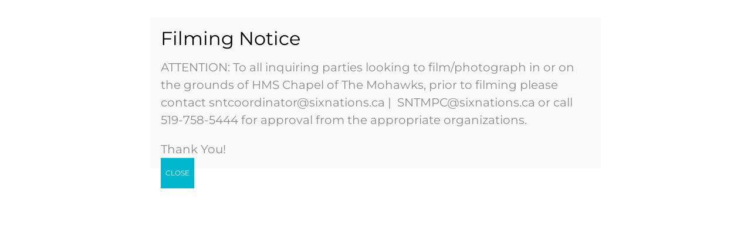

--- FILE ---
content_type: text/html; charset=utf-8
request_url: https://www.google.com/recaptcha/api2/anchor?ar=1&k=6Lf5NW8dAAAAABPdD8javsYCq7WT88z-IWiM-9A5&co=aHR0cHM6Ly9tb2hhd2tjaGFwZWwuY2E6NDQz&hl=en&v=PoyoqOPhxBO7pBk68S4YbpHZ&size=invisible&anchor-ms=20000&execute-ms=30000&cb=vxx899twzbqc
body_size: 48614
content:
<!DOCTYPE HTML><html dir="ltr" lang="en"><head><meta http-equiv="Content-Type" content="text/html; charset=UTF-8">
<meta http-equiv="X-UA-Compatible" content="IE=edge">
<title>reCAPTCHA</title>
<style type="text/css">
/* cyrillic-ext */
@font-face {
  font-family: 'Roboto';
  font-style: normal;
  font-weight: 400;
  font-stretch: 100%;
  src: url(//fonts.gstatic.com/s/roboto/v48/KFO7CnqEu92Fr1ME7kSn66aGLdTylUAMa3GUBHMdazTgWw.woff2) format('woff2');
  unicode-range: U+0460-052F, U+1C80-1C8A, U+20B4, U+2DE0-2DFF, U+A640-A69F, U+FE2E-FE2F;
}
/* cyrillic */
@font-face {
  font-family: 'Roboto';
  font-style: normal;
  font-weight: 400;
  font-stretch: 100%;
  src: url(//fonts.gstatic.com/s/roboto/v48/KFO7CnqEu92Fr1ME7kSn66aGLdTylUAMa3iUBHMdazTgWw.woff2) format('woff2');
  unicode-range: U+0301, U+0400-045F, U+0490-0491, U+04B0-04B1, U+2116;
}
/* greek-ext */
@font-face {
  font-family: 'Roboto';
  font-style: normal;
  font-weight: 400;
  font-stretch: 100%;
  src: url(//fonts.gstatic.com/s/roboto/v48/KFO7CnqEu92Fr1ME7kSn66aGLdTylUAMa3CUBHMdazTgWw.woff2) format('woff2');
  unicode-range: U+1F00-1FFF;
}
/* greek */
@font-face {
  font-family: 'Roboto';
  font-style: normal;
  font-weight: 400;
  font-stretch: 100%;
  src: url(//fonts.gstatic.com/s/roboto/v48/KFO7CnqEu92Fr1ME7kSn66aGLdTylUAMa3-UBHMdazTgWw.woff2) format('woff2');
  unicode-range: U+0370-0377, U+037A-037F, U+0384-038A, U+038C, U+038E-03A1, U+03A3-03FF;
}
/* math */
@font-face {
  font-family: 'Roboto';
  font-style: normal;
  font-weight: 400;
  font-stretch: 100%;
  src: url(//fonts.gstatic.com/s/roboto/v48/KFO7CnqEu92Fr1ME7kSn66aGLdTylUAMawCUBHMdazTgWw.woff2) format('woff2');
  unicode-range: U+0302-0303, U+0305, U+0307-0308, U+0310, U+0312, U+0315, U+031A, U+0326-0327, U+032C, U+032F-0330, U+0332-0333, U+0338, U+033A, U+0346, U+034D, U+0391-03A1, U+03A3-03A9, U+03B1-03C9, U+03D1, U+03D5-03D6, U+03F0-03F1, U+03F4-03F5, U+2016-2017, U+2034-2038, U+203C, U+2040, U+2043, U+2047, U+2050, U+2057, U+205F, U+2070-2071, U+2074-208E, U+2090-209C, U+20D0-20DC, U+20E1, U+20E5-20EF, U+2100-2112, U+2114-2115, U+2117-2121, U+2123-214F, U+2190, U+2192, U+2194-21AE, U+21B0-21E5, U+21F1-21F2, U+21F4-2211, U+2213-2214, U+2216-22FF, U+2308-230B, U+2310, U+2319, U+231C-2321, U+2336-237A, U+237C, U+2395, U+239B-23B7, U+23D0, U+23DC-23E1, U+2474-2475, U+25AF, U+25B3, U+25B7, U+25BD, U+25C1, U+25CA, U+25CC, U+25FB, U+266D-266F, U+27C0-27FF, U+2900-2AFF, U+2B0E-2B11, U+2B30-2B4C, U+2BFE, U+3030, U+FF5B, U+FF5D, U+1D400-1D7FF, U+1EE00-1EEFF;
}
/* symbols */
@font-face {
  font-family: 'Roboto';
  font-style: normal;
  font-weight: 400;
  font-stretch: 100%;
  src: url(//fonts.gstatic.com/s/roboto/v48/KFO7CnqEu92Fr1ME7kSn66aGLdTylUAMaxKUBHMdazTgWw.woff2) format('woff2');
  unicode-range: U+0001-000C, U+000E-001F, U+007F-009F, U+20DD-20E0, U+20E2-20E4, U+2150-218F, U+2190, U+2192, U+2194-2199, U+21AF, U+21E6-21F0, U+21F3, U+2218-2219, U+2299, U+22C4-22C6, U+2300-243F, U+2440-244A, U+2460-24FF, U+25A0-27BF, U+2800-28FF, U+2921-2922, U+2981, U+29BF, U+29EB, U+2B00-2BFF, U+4DC0-4DFF, U+FFF9-FFFB, U+10140-1018E, U+10190-1019C, U+101A0, U+101D0-101FD, U+102E0-102FB, U+10E60-10E7E, U+1D2C0-1D2D3, U+1D2E0-1D37F, U+1F000-1F0FF, U+1F100-1F1AD, U+1F1E6-1F1FF, U+1F30D-1F30F, U+1F315, U+1F31C, U+1F31E, U+1F320-1F32C, U+1F336, U+1F378, U+1F37D, U+1F382, U+1F393-1F39F, U+1F3A7-1F3A8, U+1F3AC-1F3AF, U+1F3C2, U+1F3C4-1F3C6, U+1F3CA-1F3CE, U+1F3D4-1F3E0, U+1F3ED, U+1F3F1-1F3F3, U+1F3F5-1F3F7, U+1F408, U+1F415, U+1F41F, U+1F426, U+1F43F, U+1F441-1F442, U+1F444, U+1F446-1F449, U+1F44C-1F44E, U+1F453, U+1F46A, U+1F47D, U+1F4A3, U+1F4B0, U+1F4B3, U+1F4B9, U+1F4BB, U+1F4BF, U+1F4C8-1F4CB, U+1F4D6, U+1F4DA, U+1F4DF, U+1F4E3-1F4E6, U+1F4EA-1F4ED, U+1F4F7, U+1F4F9-1F4FB, U+1F4FD-1F4FE, U+1F503, U+1F507-1F50B, U+1F50D, U+1F512-1F513, U+1F53E-1F54A, U+1F54F-1F5FA, U+1F610, U+1F650-1F67F, U+1F687, U+1F68D, U+1F691, U+1F694, U+1F698, U+1F6AD, U+1F6B2, U+1F6B9-1F6BA, U+1F6BC, U+1F6C6-1F6CF, U+1F6D3-1F6D7, U+1F6E0-1F6EA, U+1F6F0-1F6F3, U+1F6F7-1F6FC, U+1F700-1F7FF, U+1F800-1F80B, U+1F810-1F847, U+1F850-1F859, U+1F860-1F887, U+1F890-1F8AD, U+1F8B0-1F8BB, U+1F8C0-1F8C1, U+1F900-1F90B, U+1F93B, U+1F946, U+1F984, U+1F996, U+1F9E9, U+1FA00-1FA6F, U+1FA70-1FA7C, U+1FA80-1FA89, U+1FA8F-1FAC6, U+1FACE-1FADC, U+1FADF-1FAE9, U+1FAF0-1FAF8, U+1FB00-1FBFF;
}
/* vietnamese */
@font-face {
  font-family: 'Roboto';
  font-style: normal;
  font-weight: 400;
  font-stretch: 100%;
  src: url(//fonts.gstatic.com/s/roboto/v48/KFO7CnqEu92Fr1ME7kSn66aGLdTylUAMa3OUBHMdazTgWw.woff2) format('woff2');
  unicode-range: U+0102-0103, U+0110-0111, U+0128-0129, U+0168-0169, U+01A0-01A1, U+01AF-01B0, U+0300-0301, U+0303-0304, U+0308-0309, U+0323, U+0329, U+1EA0-1EF9, U+20AB;
}
/* latin-ext */
@font-face {
  font-family: 'Roboto';
  font-style: normal;
  font-weight: 400;
  font-stretch: 100%;
  src: url(//fonts.gstatic.com/s/roboto/v48/KFO7CnqEu92Fr1ME7kSn66aGLdTylUAMa3KUBHMdazTgWw.woff2) format('woff2');
  unicode-range: U+0100-02BA, U+02BD-02C5, U+02C7-02CC, U+02CE-02D7, U+02DD-02FF, U+0304, U+0308, U+0329, U+1D00-1DBF, U+1E00-1E9F, U+1EF2-1EFF, U+2020, U+20A0-20AB, U+20AD-20C0, U+2113, U+2C60-2C7F, U+A720-A7FF;
}
/* latin */
@font-face {
  font-family: 'Roboto';
  font-style: normal;
  font-weight: 400;
  font-stretch: 100%;
  src: url(//fonts.gstatic.com/s/roboto/v48/KFO7CnqEu92Fr1ME7kSn66aGLdTylUAMa3yUBHMdazQ.woff2) format('woff2');
  unicode-range: U+0000-00FF, U+0131, U+0152-0153, U+02BB-02BC, U+02C6, U+02DA, U+02DC, U+0304, U+0308, U+0329, U+2000-206F, U+20AC, U+2122, U+2191, U+2193, U+2212, U+2215, U+FEFF, U+FFFD;
}
/* cyrillic-ext */
@font-face {
  font-family: 'Roboto';
  font-style: normal;
  font-weight: 500;
  font-stretch: 100%;
  src: url(//fonts.gstatic.com/s/roboto/v48/KFO7CnqEu92Fr1ME7kSn66aGLdTylUAMa3GUBHMdazTgWw.woff2) format('woff2');
  unicode-range: U+0460-052F, U+1C80-1C8A, U+20B4, U+2DE0-2DFF, U+A640-A69F, U+FE2E-FE2F;
}
/* cyrillic */
@font-face {
  font-family: 'Roboto';
  font-style: normal;
  font-weight: 500;
  font-stretch: 100%;
  src: url(//fonts.gstatic.com/s/roboto/v48/KFO7CnqEu92Fr1ME7kSn66aGLdTylUAMa3iUBHMdazTgWw.woff2) format('woff2');
  unicode-range: U+0301, U+0400-045F, U+0490-0491, U+04B0-04B1, U+2116;
}
/* greek-ext */
@font-face {
  font-family: 'Roboto';
  font-style: normal;
  font-weight: 500;
  font-stretch: 100%;
  src: url(//fonts.gstatic.com/s/roboto/v48/KFO7CnqEu92Fr1ME7kSn66aGLdTylUAMa3CUBHMdazTgWw.woff2) format('woff2');
  unicode-range: U+1F00-1FFF;
}
/* greek */
@font-face {
  font-family: 'Roboto';
  font-style: normal;
  font-weight: 500;
  font-stretch: 100%;
  src: url(//fonts.gstatic.com/s/roboto/v48/KFO7CnqEu92Fr1ME7kSn66aGLdTylUAMa3-UBHMdazTgWw.woff2) format('woff2');
  unicode-range: U+0370-0377, U+037A-037F, U+0384-038A, U+038C, U+038E-03A1, U+03A3-03FF;
}
/* math */
@font-face {
  font-family: 'Roboto';
  font-style: normal;
  font-weight: 500;
  font-stretch: 100%;
  src: url(//fonts.gstatic.com/s/roboto/v48/KFO7CnqEu92Fr1ME7kSn66aGLdTylUAMawCUBHMdazTgWw.woff2) format('woff2');
  unicode-range: U+0302-0303, U+0305, U+0307-0308, U+0310, U+0312, U+0315, U+031A, U+0326-0327, U+032C, U+032F-0330, U+0332-0333, U+0338, U+033A, U+0346, U+034D, U+0391-03A1, U+03A3-03A9, U+03B1-03C9, U+03D1, U+03D5-03D6, U+03F0-03F1, U+03F4-03F5, U+2016-2017, U+2034-2038, U+203C, U+2040, U+2043, U+2047, U+2050, U+2057, U+205F, U+2070-2071, U+2074-208E, U+2090-209C, U+20D0-20DC, U+20E1, U+20E5-20EF, U+2100-2112, U+2114-2115, U+2117-2121, U+2123-214F, U+2190, U+2192, U+2194-21AE, U+21B0-21E5, U+21F1-21F2, U+21F4-2211, U+2213-2214, U+2216-22FF, U+2308-230B, U+2310, U+2319, U+231C-2321, U+2336-237A, U+237C, U+2395, U+239B-23B7, U+23D0, U+23DC-23E1, U+2474-2475, U+25AF, U+25B3, U+25B7, U+25BD, U+25C1, U+25CA, U+25CC, U+25FB, U+266D-266F, U+27C0-27FF, U+2900-2AFF, U+2B0E-2B11, U+2B30-2B4C, U+2BFE, U+3030, U+FF5B, U+FF5D, U+1D400-1D7FF, U+1EE00-1EEFF;
}
/* symbols */
@font-face {
  font-family: 'Roboto';
  font-style: normal;
  font-weight: 500;
  font-stretch: 100%;
  src: url(//fonts.gstatic.com/s/roboto/v48/KFO7CnqEu92Fr1ME7kSn66aGLdTylUAMaxKUBHMdazTgWw.woff2) format('woff2');
  unicode-range: U+0001-000C, U+000E-001F, U+007F-009F, U+20DD-20E0, U+20E2-20E4, U+2150-218F, U+2190, U+2192, U+2194-2199, U+21AF, U+21E6-21F0, U+21F3, U+2218-2219, U+2299, U+22C4-22C6, U+2300-243F, U+2440-244A, U+2460-24FF, U+25A0-27BF, U+2800-28FF, U+2921-2922, U+2981, U+29BF, U+29EB, U+2B00-2BFF, U+4DC0-4DFF, U+FFF9-FFFB, U+10140-1018E, U+10190-1019C, U+101A0, U+101D0-101FD, U+102E0-102FB, U+10E60-10E7E, U+1D2C0-1D2D3, U+1D2E0-1D37F, U+1F000-1F0FF, U+1F100-1F1AD, U+1F1E6-1F1FF, U+1F30D-1F30F, U+1F315, U+1F31C, U+1F31E, U+1F320-1F32C, U+1F336, U+1F378, U+1F37D, U+1F382, U+1F393-1F39F, U+1F3A7-1F3A8, U+1F3AC-1F3AF, U+1F3C2, U+1F3C4-1F3C6, U+1F3CA-1F3CE, U+1F3D4-1F3E0, U+1F3ED, U+1F3F1-1F3F3, U+1F3F5-1F3F7, U+1F408, U+1F415, U+1F41F, U+1F426, U+1F43F, U+1F441-1F442, U+1F444, U+1F446-1F449, U+1F44C-1F44E, U+1F453, U+1F46A, U+1F47D, U+1F4A3, U+1F4B0, U+1F4B3, U+1F4B9, U+1F4BB, U+1F4BF, U+1F4C8-1F4CB, U+1F4D6, U+1F4DA, U+1F4DF, U+1F4E3-1F4E6, U+1F4EA-1F4ED, U+1F4F7, U+1F4F9-1F4FB, U+1F4FD-1F4FE, U+1F503, U+1F507-1F50B, U+1F50D, U+1F512-1F513, U+1F53E-1F54A, U+1F54F-1F5FA, U+1F610, U+1F650-1F67F, U+1F687, U+1F68D, U+1F691, U+1F694, U+1F698, U+1F6AD, U+1F6B2, U+1F6B9-1F6BA, U+1F6BC, U+1F6C6-1F6CF, U+1F6D3-1F6D7, U+1F6E0-1F6EA, U+1F6F0-1F6F3, U+1F6F7-1F6FC, U+1F700-1F7FF, U+1F800-1F80B, U+1F810-1F847, U+1F850-1F859, U+1F860-1F887, U+1F890-1F8AD, U+1F8B0-1F8BB, U+1F8C0-1F8C1, U+1F900-1F90B, U+1F93B, U+1F946, U+1F984, U+1F996, U+1F9E9, U+1FA00-1FA6F, U+1FA70-1FA7C, U+1FA80-1FA89, U+1FA8F-1FAC6, U+1FACE-1FADC, U+1FADF-1FAE9, U+1FAF0-1FAF8, U+1FB00-1FBFF;
}
/* vietnamese */
@font-face {
  font-family: 'Roboto';
  font-style: normal;
  font-weight: 500;
  font-stretch: 100%;
  src: url(//fonts.gstatic.com/s/roboto/v48/KFO7CnqEu92Fr1ME7kSn66aGLdTylUAMa3OUBHMdazTgWw.woff2) format('woff2');
  unicode-range: U+0102-0103, U+0110-0111, U+0128-0129, U+0168-0169, U+01A0-01A1, U+01AF-01B0, U+0300-0301, U+0303-0304, U+0308-0309, U+0323, U+0329, U+1EA0-1EF9, U+20AB;
}
/* latin-ext */
@font-face {
  font-family: 'Roboto';
  font-style: normal;
  font-weight: 500;
  font-stretch: 100%;
  src: url(//fonts.gstatic.com/s/roboto/v48/KFO7CnqEu92Fr1ME7kSn66aGLdTylUAMa3KUBHMdazTgWw.woff2) format('woff2');
  unicode-range: U+0100-02BA, U+02BD-02C5, U+02C7-02CC, U+02CE-02D7, U+02DD-02FF, U+0304, U+0308, U+0329, U+1D00-1DBF, U+1E00-1E9F, U+1EF2-1EFF, U+2020, U+20A0-20AB, U+20AD-20C0, U+2113, U+2C60-2C7F, U+A720-A7FF;
}
/* latin */
@font-face {
  font-family: 'Roboto';
  font-style: normal;
  font-weight: 500;
  font-stretch: 100%;
  src: url(//fonts.gstatic.com/s/roboto/v48/KFO7CnqEu92Fr1ME7kSn66aGLdTylUAMa3yUBHMdazQ.woff2) format('woff2');
  unicode-range: U+0000-00FF, U+0131, U+0152-0153, U+02BB-02BC, U+02C6, U+02DA, U+02DC, U+0304, U+0308, U+0329, U+2000-206F, U+20AC, U+2122, U+2191, U+2193, U+2212, U+2215, U+FEFF, U+FFFD;
}
/* cyrillic-ext */
@font-face {
  font-family: 'Roboto';
  font-style: normal;
  font-weight: 900;
  font-stretch: 100%;
  src: url(//fonts.gstatic.com/s/roboto/v48/KFO7CnqEu92Fr1ME7kSn66aGLdTylUAMa3GUBHMdazTgWw.woff2) format('woff2');
  unicode-range: U+0460-052F, U+1C80-1C8A, U+20B4, U+2DE0-2DFF, U+A640-A69F, U+FE2E-FE2F;
}
/* cyrillic */
@font-face {
  font-family: 'Roboto';
  font-style: normal;
  font-weight: 900;
  font-stretch: 100%;
  src: url(//fonts.gstatic.com/s/roboto/v48/KFO7CnqEu92Fr1ME7kSn66aGLdTylUAMa3iUBHMdazTgWw.woff2) format('woff2');
  unicode-range: U+0301, U+0400-045F, U+0490-0491, U+04B0-04B1, U+2116;
}
/* greek-ext */
@font-face {
  font-family: 'Roboto';
  font-style: normal;
  font-weight: 900;
  font-stretch: 100%;
  src: url(//fonts.gstatic.com/s/roboto/v48/KFO7CnqEu92Fr1ME7kSn66aGLdTylUAMa3CUBHMdazTgWw.woff2) format('woff2');
  unicode-range: U+1F00-1FFF;
}
/* greek */
@font-face {
  font-family: 'Roboto';
  font-style: normal;
  font-weight: 900;
  font-stretch: 100%;
  src: url(//fonts.gstatic.com/s/roboto/v48/KFO7CnqEu92Fr1ME7kSn66aGLdTylUAMa3-UBHMdazTgWw.woff2) format('woff2');
  unicode-range: U+0370-0377, U+037A-037F, U+0384-038A, U+038C, U+038E-03A1, U+03A3-03FF;
}
/* math */
@font-face {
  font-family: 'Roboto';
  font-style: normal;
  font-weight: 900;
  font-stretch: 100%;
  src: url(//fonts.gstatic.com/s/roboto/v48/KFO7CnqEu92Fr1ME7kSn66aGLdTylUAMawCUBHMdazTgWw.woff2) format('woff2');
  unicode-range: U+0302-0303, U+0305, U+0307-0308, U+0310, U+0312, U+0315, U+031A, U+0326-0327, U+032C, U+032F-0330, U+0332-0333, U+0338, U+033A, U+0346, U+034D, U+0391-03A1, U+03A3-03A9, U+03B1-03C9, U+03D1, U+03D5-03D6, U+03F0-03F1, U+03F4-03F5, U+2016-2017, U+2034-2038, U+203C, U+2040, U+2043, U+2047, U+2050, U+2057, U+205F, U+2070-2071, U+2074-208E, U+2090-209C, U+20D0-20DC, U+20E1, U+20E5-20EF, U+2100-2112, U+2114-2115, U+2117-2121, U+2123-214F, U+2190, U+2192, U+2194-21AE, U+21B0-21E5, U+21F1-21F2, U+21F4-2211, U+2213-2214, U+2216-22FF, U+2308-230B, U+2310, U+2319, U+231C-2321, U+2336-237A, U+237C, U+2395, U+239B-23B7, U+23D0, U+23DC-23E1, U+2474-2475, U+25AF, U+25B3, U+25B7, U+25BD, U+25C1, U+25CA, U+25CC, U+25FB, U+266D-266F, U+27C0-27FF, U+2900-2AFF, U+2B0E-2B11, U+2B30-2B4C, U+2BFE, U+3030, U+FF5B, U+FF5D, U+1D400-1D7FF, U+1EE00-1EEFF;
}
/* symbols */
@font-face {
  font-family: 'Roboto';
  font-style: normal;
  font-weight: 900;
  font-stretch: 100%;
  src: url(//fonts.gstatic.com/s/roboto/v48/KFO7CnqEu92Fr1ME7kSn66aGLdTylUAMaxKUBHMdazTgWw.woff2) format('woff2');
  unicode-range: U+0001-000C, U+000E-001F, U+007F-009F, U+20DD-20E0, U+20E2-20E4, U+2150-218F, U+2190, U+2192, U+2194-2199, U+21AF, U+21E6-21F0, U+21F3, U+2218-2219, U+2299, U+22C4-22C6, U+2300-243F, U+2440-244A, U+2460-24FF, U+25A0-27BF, U+2800-28FF, U+2921-2922, U+2981, U+29BF, U+29EB, U+2B00-2BFF, U+4DC0-4DFF, U+FFF9-FFFB, U+10140-1018E, U+10190-1019C, U+101A0, U+101D0-101FD, U+102E0-102FB, U+10E60-10E7E, U+1D2C0-1D2D3, U+1D2E0-1D37F, U+1F000-1F0FF, U+1F100-1F1AD, U+1F1E6-1F1FF, U+1F30D-1F30F, U+1F315, U+1F31C, U+1F31E, U+1F320-1F32C, U+1F336, U+1F378, U+1F37D, U+1F382, U+1F393-1F39F, U+1F3A7-1F3A8, U+1F3AC-1F3AF, U+1F3C2, U+1F3C4-1F3C6, U+1F3CA-1F3CE, U+1F3D4-1F3E0, U+1F3ED, U+1F3F1-1F3F3, U+1F3F5-1F3F7, U+1F408, U+1F415, U+1F41F, U+1F426, U+1F43F, U+1F441-1F442, U+1F444, U+1F446-1F449, U+1F44C-1F44E, U+1F453, U+1F46A, U+1F47D, U+1F4A3, U+1F4B0, U+1F4B3, U+1F4B9, U+1F4BB, U+1F4BF, U+1F4C8-1F4CB, U+1F4D6, U+1F4DA, U+1F4DF, U+1F4E3-1F4E6, U+1F4EA-1F4ED, U+1F4F7, U+1F4F9-1F4FB, U+1F4FD-1F4FE, U+1F503, U+1F507-1F50B, U+1F50D, U+1F512-1F513, U+1F53E-1F54A, U+1F54F-1F5FA, U+1F610, U+1F650-1F67F, U+1F687, U+1F68D, U+1F691, U+1F694, U+1F698, U+1F6AD, U+1F6B2, U+1F6B9-1F6BA, U+1F6BC, U+1F6C6-1F6CF, U+1F6D3-1F6D7, U+1F6E0-1F6EA, U+1F6F0-1F6F3, U+1F6F7-1F6FC, U+1F700-1F7FF, U+1F800-1F80B, U+1F810-1F847, U+1F850-1F859, U+1F860-1F887, U+1F890-1F8AD, U+1F8B0-1F8BB, U+1F8C0-1F8C1, U+1F900-1F90B, U+1F93B, U+1F946, U+1F984, U+1F996, U+1F9E9, U+1FA00-1FA6F, U+1FA70-1FA7C, U+1FA80-1FA89, U+1FA8F-1FAC6, U+1FACE-1FADC, U+1FADF-1FAE9, U+1FAF0-1FAF8, U+1FB00-1FBFF;
}
/* vietnamese */
@font-face {
  font-family: 'Roboto';
  font-style: normal;
  font-weight: 900;
  font-stretch: 100%;
  src: url(//fonts.gstatic.com/s/roboto/v48/KFO7CnqEu92Fr1ME7kSn66aGLdTylUAMa3OUBHMdazTgWw.woff2) format('woff2');
  unicode-range: U+0102-0103, U+0110-0111, U+0128-0129, U+0168-0169, U+01A0-01A1, U+01AF-01B0, U+0300-0301, U+0303-0304, U+0308-0309, U+0323, U+0329, U+1EA0-1EF9, U+20AB;
}
/* latin-ext */
@font-face {
  font-family: 'Roboto';
  font-style: normal;
  font-weight: 900;
  font-stretch: 100%;
  src: url(//fonts.gstatic.com/s/roboto/v48/KFO7CnqEu92Fr1ME7kSn66aGLdTylUAMa3KUBHMdazTgWw.woff2) format('woff2');
  unicode-range: U+0100-02BA, U+02BD-02C5, U+02C7-02CC, U+02CE-02D7, U+02DD-02FF, U+0304, U+0308, U+0329, U+1D00-1DBF, U+1E00-1E9F, U+1EF2-1EFF, U+2020, U+20A0-20AB, U+20AD-20C0, U+2113, U+2C60-2C7F, U+A720-A7FF;
}
/* latin */
@font-face {
  font-family: 'Roboto';
  font-style: normal;
  font-weight: 900;
  font-stretch: 100%;
  src: url(//fonts.gstatic.com/s/roboto/v48/KFO7CnqEu92Fr1ME7kSn66aGLdTylUAMa3yUBHMdazQ.woff2) format('woff2');
  unicode-range: U+0000-00FF, U+0131, U+0152-0153, U+02BB-02BC, U+02C6, U+02DA, U+02DC, U+0304, U+0308, U+0329, U+2000-206F, U+20AC, U+2122, U+2191, U+2193, U+2212, U+2215, U+FEFF, U+FFFD;
}

</style>
<link rel="stylesheet" type="text/css" href="https://www.gstatic.com/recaptcha/releases/PoyoqOPhxBO7pBk68S4YbpHZ/styles__ltr.css">
<script nonce="W6x1_Hkvxkf9uQeIs0mRiA" type="text/javascript">window['__recaptcha_api'] = 'https://www.google.com/recaptcha/api2/';</script>
<script type="text/javascript" src="https://www.gstatic.com/recaptcha/releases/PoyoqOPhxBO7pBk68S4YbpHZ/recaptcha__en.js" nonce="W6x1_Hkvxkf9uQeIs0mRiA">
      
    </script></head>
<body><div id="rc-anchor-alert" class="rc-anchor-alert"></div>
<input type="hidden" id="recaptcha-token" value="[base64]">
<script type="text/javascript" nonce="W6x1_Hkvxkf9uQeIs0mRiA">
      recaptcha.anchor.Main.init("[\x22ainput\x22,[\x22bgdata\x22,\x22\x22,\[base64]/[base64]/[base64]/ZyhXLGgpOnEoW04sMjEsbF0sVywwKSxoKSxmYWxzZSxmYWxzZSl9Y2F0Y2goayl7RygzNTgsVyk/[base64]/[base64]/[base64]/[base64]/[base64]/[base64]/[base64]/bmV3IEJbT10oRFswXSk6dz09Mj9uZXcgQltPXShEWzBdLERbMV0pOnc9PTM/bmV3IEJbT10oRFswXSxEWzFdLERbMl0pOnc9PTQ/[base64]/[base64]/[base64]/[base64]/[base64]\\u003d\x22,\[base64]\\u003d\x22,\x22FEXDsMOMw7fDn8ORLcKGZzvDiy9YXcKiEl5Yw43DnnjDu8OXwqFwFhI4w6AVw6LCmcO0wqDDh8KUw6Y3LsOgw59awofDoMOgDMKowqUrVFrCizjCrMOpwpvDsTEDwolDScOEwp/DisK3VcOmw5xpw4HCiGU3FRQPHngKBkfCtsOdwqJBWkrDhcOVPiTCoHBGwpzDvMKewo7Du8KIWBJCHhF6ClEIZHbDsMOCLjctwpXDkS/DpMO6GVp9w4oHwqRdwoXCocKpw5lHb316GcOXXSsow505bcKZLiLCtsO3w5VGwqjDo8OhTMKAwqnCp3/CrH9FwrHDkMONw4vDjFLDjsOzwr3Cs8ODB8KfKMKrYcKNwq3DiMOZPMKzw6nCi8Oawr46SiPDumbDsHl/w4BnB8Ohwr50E8O4w7cnTsKjBsOowrwGw7poVjPCisK6YQ7DqA7CgQ7ClcK4HMOawq4awpvDhwxEARE1w4Fmwrs+ZMKIRFfDoyNiZWPDusKnwppub8KKdsK3wqQrUMO0w4xCC3I6wozDicKMB3fDhsOOwo/[base64]/wq56OgbCgRAkw77Dsjchw4wiw4PCp2obf1HCqMO2w6ZvGcONwrLCiF7Dm8O/wpjDjMOeF8OUw4fClkwKwqxKZMK7w4/DhMOOTH0NwpLDrFLCscOfMD/DsMK4wozDpMOOwpXDsy7Dn8OFw4rCpFQsMmYpexhBBsKRC0tPSVpUJCLClR/[base64]/Q09qwpXDt8O1w4jDiMKbwrtNQcKHw4vDt8K+QcOhNMOYJUZKHcO/wpfChioAwr/DtEcww4NkwpLDrSETYsKHG8K3fMOJYsONw6tZUsOaDy7DqMO3L8Kzw4glc3nDk8Kww4fDhTrCq1grcVNYCm0iwr/DqUTDtwnDtcO9HGnDrh/DrFrChRLCrcKnwrwMw6EAcl8mwqrCmVcow5/Dq8OdwqLDkF0xw5vDqHM3f1NSw6FIYsKrwrLCjkbDmVvDucOcw5kQwrBTW8Opw7rCqSI0wr9KKkdGw4lHDAY6YmlNwrRmesKfFsKqJ3snT8KFUBzCin/[base64]/[base64]/DnmY0CXkLw5vCr8K7wppywqzDmcKgBx7ChjPCqcOSF8O2w7TCj2/Ch8O8TMONAcOQanxnw6t7RcKTPcOsPsKpw7jDgBXDoMK5w6JlIMOyGWTDoXp5wrA/aMK8HwhLVsOVwoIZcG/CpVDDuVbChS/Dlk5uwqguw4LDoBHCqA8JwolQw4PCsVHDkcO7WhvCoFXCkcO/wpTDtcKTVUfDncKnwqcJw4TDusKrw7XDmSdGGWkbw5lmwr0vSS/Cux0Dw4bChMOdOhAPIsKZwobCpCYvwpwiTcOYwociRFLCkHnDn8OCYMKZUVImHMKPwqwBwpjCmEJAEX09LipmwrbDgW0/w6MfwqxpH3zDkMO7woTCgAY3fsK4G8O8wrI6ASIdwpYoRsKxIMKCOiphJx/DiMKFwp/CksK1Y8Oyw43Ctgh5w6LDqMKcHsOHwqIwwrnCnAAiwqfDrMOOQMO0QcKxwrbCv8OcRsO8wqsew7/[base64]/XTvCnSXCosO2dGJ2w5DCtHTDsloMw6dWwqfCk8OwwrpHO8KXGcKeD8Obw6VwwqHChwVNPcKCS8O/w6bChMKWw5LDlsOvccO3w4fCgMONw4jDtsKuw6YZwqtxTScuZ8Kow5PCmcOPN2ZhOFAyw6k6ORvCs8OWMsOcw6zCicOow6TDjMOjHMOLXhXDusKIRMKXRD7CtcKjwoVgwrTDn8OXw7TDog/[base64]/aVktHMK5D0LDryw2w4bCmcKKC8OAwoVeHsKJw7PCscKMw5Uiw5HDp8Kxw4LDs8KgEsOTYzLCssK1w5fCoDXDnDXDtcOrwq/DuThLw7wzw7gYwrTDoMOPRi5GayrDr8KhFS7CvcKzw53DnX0zw7rDk37DgcK8w6rCm03CvT8pA14bwobDp1jDumZDSsKMwrYpATbDphgTaMK4w4fDi01Swo/CqsOkTxLCu1fDgcKNY8OwPGPDp8OhMxkBWkVSd2NTwrzDsynChjkGw5TCowrCmgJeGcKGw6LDtB7DnFwjw4nDgMOCGi3CuMO0X8OHP3cYVyzDrCxWwqBGwpLCgQPDrQI6wr3DlcKCPsKoC8KFw4/DosKWw6FLJMODGsKqIC7CrgfDn1g7Cz3CjcOqwoIlQnl/[base64]/MsKtwpN3ScKkegcyw5h4w43Ch8KrCRR9w6oFw7bCmQtgw7BWWgdcI8ONKCLChcO/[base64]/wqpHKgnDl1bCgX3Ck1bDtwA/c13Dh8O9w47DucKww4XCl3t/aXLCj1VAdsK7w7bCg8KGwq7Cjw3DmTc7dkFVC3M6AV/DpkjDisKfwoTCl8O7OMOQw6nCvsOoWX/CjWrClkbCjsONJMOpw5fDhsK4w6vCv8K5Aydlwpx6wqPDgklBwrHClMOVw60Ew7IWwqvCp8KNSR7Dv0rCosOKwoAow6QNZsKAw77CjkHDr8O4w4/Dn8O7JSLDmMO8w4XDpHXChsKZYGrCoVYjw7TCvcOBwrkXGcOcw6LCrTtNw7ElwqDCn8KaWsKZLnTCssKNfiXDr1EtwqrCmSMEwrZqw6UDbEjDg3Rnw7FOwqUXwqN/woVWwqN7SW/Dl1HCvMKhw7jCqsKnwoYBwpl/woRQw4XCi8KDOG8bw7cjw58NwoLCoUXDhsO3ZMKtFXDCpWxhScOLdWp6ccOwwrfCvlzCnQETw6tzwpnDrMKvwp0gZMKyw5tPw5x/AjEMw6xJLHsYw6/[base64]/[base64]/w6E+MsKwwoUSacK9EsOyRcO6wqTDl8KsNGjCnnlKN14Tw4Qqd8OLBwNPb8KfworCr8OAw6F7Z8OSwoTDkQUjwoXCpsOew6TDoMKawpp6w6XCjF/DrRfCvcKbwqjCucOuwqrCjMOIwqjCu8K0WTE1Q8OSwot4woB5UWHCoyHCucKwwrzCm8O6DMKXw4DCmsKCGxEOYzZ1S8KZVcKdwoXDn2HDlxcVw4zDlsK8w5bDo3/DsGXDkUfDsVTCijsQw4A+w7gvw5x5w4TDkhASw45ywovCo8OKHMKNw5cSaMKKw6HDhiPCq1pcVXwJLMKCR2nCnsK7w65aRWvCo8ODL8O8AChow49/fHF/BUdowqF/Qjljw582woBqSsKewo5Mc8OIwqHCpA11V8KOwrnCtsODEcOVSMOSTXvDgcKMwqoqw4R7woZ/cMK3w4hOw7DDvsKFPsKobHTClsKOw4/Dp8KxSMKaN8OIw7ZIwqwxaBsHw4rDq8KCwoXCnwvCm8ORw7gnwprDkkzCtEV6McOYw7bDjxl7dTPCkncfI8KYHsKOLMKcMnTDtBRewrXCpcO3F0jCkU83f8O2HMKywokmYkzDlCZMwpHCozVnwp/[base64]/Cj8Omw4DCv0h1wrktw4LCixbDkBhmJMO6wrbDkMKewoFzOl7DvCjCgMKIwrpJwqQ/[base64]/Dk8OSwrF5wqELFkINbSTCiQDDuTDDlm/[base64]/I8KeVFrCkcKNT8OLFcOCEHXCkcKsw77CjQbCqjhrwqJrOcKfwoFDw5/Ci8K5SkPCp8OBw4I8KycHw5x+Wk5+wphZNsKEwq3DmMKvbnQvBVzDj8KDw4fDumnCsMOCd8O1K2/Dl8KFCkDClClNP3ZGbsKlworDvMKtwprDlzcTD8Kof1DCizIjwopww6XCs8KTCjt1OsKTaMOZSArCox3Do8O2YVZiflMfworDjgbDoHzCsVLDnMOWMMK9J8KtwrjCh8OONg9pw4rCkcO/[base64]/Ds8KiOsKzKwDCpzHCtGrDhMODXMKSw4klw6rDlCccwpNBwoTCtTsdw5zDvhjDu8KNwq/[base64]/M1hiZMKyAsKqw4Y0IBrDlMOuw47CrcKZHkvDqzDCisOtGsOWPRPDmMKxw4MPw681wqvDhkoSwrTCnU7Do8KswqpnIxRgwrAMwrrDj8OrIyfCjjvCkcKwdsOyUmtVwq/[base64]/wpPDmhA+MsOHwqUMWcOhw6oQQyxiKsONSsKtbW/DpiNZwoRMwoXDp8OKwrQRY8KjwpjCgsOGwrrDny7DvkR1wqPCmsKCw4HDmcOZVcKxwp0OKk5kLMOyw6LDpSIpfjTCgcOnSVh4wrPDoT5uwqkGa8OiLMKFSMO/VlInNMO8wqzCmG84w7AwC8KvwpoxWVXCnsOUwq3Cg8O7MMOpWlfDnyhLwqEQw49KJTrDn8KqH8Oow4EvRMOOSkjCt8Oawo3CiwVgwr0qfcKbwqoeTcKRampqw7MowofCqcOkwpN8wrMjw4sJclXCncKVwpjCs8OtwoAtCMOjw73DnlA/wpPCvMOGw7LDmUoyKMKVwogmVSVLIcOcw53DjMKmwohbVA52w4gHw6HCgxzCpTF5YMKpw4PClxTDlMKzSsOtf8OdwrBPw7RDNTgcw7DChGPDtsOwFcOWw7dcw7dXP8OgwolSwprDuA1yPkEMbixswpVkLcK8wpE2w5XDsMOIwrcMw57DnUzCsMKswr/[base64]/Dsg1vw6t9aMKTNsKpc8Khc1hGwpo3wo81w4V6w4Ivw7HDhwt3bUVmD8K5w4Y7aMOQw4XDscOGP8K7w6HDiUJML8O8TsKAT2bCviR7wpFIw7rCuUZCTQdvw4PCuHk7wpF1BsOkA8OPMx0lDhZfwqPDtl5+wqjCtVHClW3CocO1Sn/ChAxDO8OvwrJ4w4gmXcO3N1sWasODbcKEw5JCw5cpCBlFb8Oew5jCjcOsKcK4OzDCrMKmL8KPwrHDlcO1w54Qw5vDhsOrw7t9AzcZwp3CgMO7T1TDlsO7X8ODw64zGsOBA1FLQw7DnMKpf8KWwr7CuMO2PWzCgwnCj3TCoyRyHMOXVsOEw4/[base64]/DjsKDwpzCj1FrFsKBe34ZYMOPw65RwpRVNWDDsVduw4ZswpDDicKAw7hVPsOSwqHDlMOCNlfCl8KZw6wqw4ZOw64WEcK6w5NSwoAsMCzCuAnCucKsw6olwp45w5zCssO/JcKDcSPDlcKBK8OpGjnCj8K6DCbDgHhmZCXDlAnDj30gb8KGS8KSw7zCscKfdcKMwowNw4c4Slc+woMQw57CmMOXIcK2w4p8wpEvEsKDwqLCpMOiwq8dT8KHw6R8wpvCvkPCssKrw5zCm8K5w7VWH8KqYsK5wq3DnyDCgMKMwo8/FwoJe0vCt8K/RHkXMcKgeUHClsOjwpTDsQMHw7nDmFbCrF/CsTFwBMKIwoTCi29QwqPCjQlgwrTCoEvCk8KKZkAYwoPCgcKmw7bDhVTCk8K9G8OcU1wLVBcBV8O7wrnCih5+BwjCqcKMwrbCvMO9fMKPw7NOXhLCtcOcZzwawq3Cu8ONw4tzw5sAw43CmsOadF8GV8O9GMO3w7bDosOWRMKhwpEhOMKwwo/DniJ5WsKcbcOPIcOdL8KHCQvDsMO3WgszHERowq9QIx9BPsKpwo1PJAtBw5kNw6LCqwTDm2JWwp1BTDXCqsKAwpIwDcOQw44DwrTDin3CuTRZBXTDlcKvM8OcRmHDiGDCtTYkw5TDhFFCDsODwrtAQW/DqMKywrXCjsOIwqrDt8KvTsOvE8K5WcOkZMOUw6hFb8KiKAQHwrfDmHfDl8KSWcO/wqo6PMOVHcOkwrZ8w54lwpnCqcKMVCzDhxnCkDgiwrnCmlnCnsOCbsKCwp8QbsKQJQt7w7Y8cMOZThwpWhZNwozCvsKHw6fDoCUOeMKSwrcTMGTDthI9QcOaNMKlwpZdwrF4w58fwp7DmcKtV8O/QcOvwpDCuErDuycfwpfCp8O1CcOkbsKkU8OPYcKXLMKeGMKHfwEMBMO8YgY2HwZqw7JiC8OZworDpMOywofDg1HDpBbCrcOIQ8KVPnNqwpplSRxoXMKQw6EDQMOqw63CnsK/[base64]/[base64]/[base64]/GU4vw7Jzw5LDjjUrw7vDl8KwwrIOw6AFfEUaKChxwoJcwrfCrnQOR8K/w5rCqzEvCF7DmmhzUMKAKcO1LTvCj8O6wpgIN8KlCytRw4U9w43Dk8O4IBXDpW3DqMKjGkIOw5LCg8Kvw6PCiMOHwpXCjSIkwq3DnEbCo8OzNyVqYRlXwrzCl8O3w6DCvcKww7clSSx1en8owrjDjHvDq1rCvMOew5LDlsKwE1PDkm3CusOiw6/Do8K1wrIBOwTCkTk1GB/Cv8OtRlPCnFHCisO6wrPCohYAdys1w4XDrHXCkwVIKwpVw5vDsxx+ViR9N8KCbsKRWAXDlMKhRcOWw6k7SFZhwrXClMOaPMKeXioTRsO2w6HCihvDuUpmwovDh8O+w5rCnMODw6LDr8K/wq8HwoLCpcOAH8O/[base64]/CggbCs3QgIsOTwqhawoxIXMKHeMOlwpbDnVBqRztNC3fDilDCv1XCpsOCwoLDmsKfGsKxXl1hwqjDvQkgMMKHw67CrGwkMHXCv15cw7MtDsOxN2/CgsOuXMKXURdCNTUkNMOIIw3Cl8KrwrUHEyM+wo7CoRNMw6PDhcKKSDsTMi9yw4oxwqDDk8O+w5rCkhfDtcOBKMOlwpvCjX/DkFLDsQ9hPsO1WijDjcOodMOzwolRwp/CoRLCvcKewrBqw5JZwqbCnkJ6EcK9AEMVwptMwp0wwqzCrCgAY8KdwqZvwqnDmsK9w7nCkDFhIWjDnsKywqcKw6nChwFkXsOyLMKsw4YZw5oEZAbDgcOKwq/DhnpbwoTChRw3w7fDr2gowrvCmWN8wrdeGT3Cm3/Dg8KkwqzCjMKswrdVw5/CgMKDTV3DnsKIdcKgwot1wq1zw4zCkQYQwoIvwqLDiANMw4XDhcOxwphlRQXDt2JQw4vCjFzDtkPCjsOfE8KxYcO/[base64]/Ty/DtCLDqcKDYsKPw5DCt8KWcQ7Cq8KZWxXDksK6KT0CBcKwRsOdwoTDoCDDpsKVw7zCqMOaw4rCsCQaNEo7woc+UgrDv8Kkwpg7w6Usw7EawpXDr8KKJg8Dw7t/[base64]/wr4sw5HDl0IXwqjDiHx/wp3CijN3w4vDqmxzVmVoacK+w7gCGsKvKcOxNcOLDcOiFE4qwolGARPDg8O8wqHDgWbCsUkQw7oCKMO5JsKcwrnDt3R1XsOcw5rDrgZsw57CkcOZwrdpw4fCocKYFXPCtsOxRWEMw47CjsOdw7o7wo1ow7HDlxt1wq/DtXFBwr/CksOlOsKRwoAEQsOhwosHw407w7PCjcOPw4Uwf8OVw4fChcO0woFUwrbDtsOQwpnDlizCizoMCAPCnG1gYB0YDMO7ecO/w5Ycwrx9w5nDnR4Ew7xLwp/[base64]/[base64]/[base64]/Ch8Kpw59HwoBawr4JQT3DhjbDuQE3w4jCmcKRRsOqJEUaw4k5wpvChsOvwq7CosKIw6XCgsKWwqNCw4sgIikuwqMgccOawpfDvABhKQ0NdcKZwovDhMOTb3LDuF/CtBdhGcKvw4DDksKIwrLChE8uwqbCs8OCe8Oawog7LBHCtMOlbiE/w57Dtw/DkSFQwolPBFZuRWfDgkbCpMKsGhDDqcKZwpkXfsOlwqfDvcOQw7DCg8KzwpvDkWzDiFfDuMK7QQDCicKYWTPDgMKKwqjCkFXCmsKEHjPDqcK3ccK/w5fDkiXDi1sEw4sycFDCnMO9TsKTKsOKAsO3bsKmw5xzc3nDtA/DrcKJCsKfw6nDlQvDjGQuw7zCtsOkwpjCqMK6NyvCmsK2wrkRDkfCtcKxIA5cRGvChsKWTRcINsK0IcK6Q8Ofw6HDrcOtTMOqOcO+wqU5W3LCtMOjwrfCocKBw4kWwr3CmTZWCcOmIjjCpMOxSyJ7w4tWwp10GMKjw5kEw4ZRwqvCrl/DmMKZfcK1wpFLwphHw6LDpgopw6DDsn/Cv8OZwoBZdD1VwprDpz58wo1OP8O/w7HChw5Bw7fDmsOfPMKSA2HCswzCryRFw4JCw5cjC8OUBXtwwqPCkMKPw4XDrsO7wqTDqMOBMsOzYcKBwrbChsK6woLDs8KHccOTw4YmwpFGJ8Oyw5LCgcKvw7TDi8OZwoXCtQEzw4/Cr1trVSPDsQrDv14bwr/DlsOuWcONw6bDjsKdw5tKR1DCkkDDosKqwoLDvjsxwp9ARcKrw5fDp8Kzwp/[base64]/[base64]/DnsKGw7VUQggmw67CvC16w7ZoQT8Pw4PDvcK9w5/DgMKFwp0Zwp/CsSkZwp7CscKaF8OLw6V8Q8OcGhPCh1nCosK8w4zCiVRhXcOXw7cIOnAdYEXCusOfCUfChMK3w4Nyw6sQNlnDsQATwqfDqcOJw6DCqcK+wr4YbEgAMGUef1zCnsOURgZQw4/[base64]/w5RPw6zCl8Obw5tswpPDjzs+BhxDwpHClcO8w47CiFrDhQ/[base64]/[base64]/CjTc7Y0ALasKFB8KJcVPCm8OoZEtSwrTCksOhwofCnWnDpknChcOOwpvCo8OFw4owwpHDl8Ohw6jCvglKLsKWw6zDncOlw51uRMKpw4TCs8OywqUPKsODNgzCp0s8wojCtcO9LkPCoQVlw6FXWA9DX0rCocO2Zgkjw6dowq0mTRh9XEg4w6TDj8KDwplTwrk6IS8/IsK5Pg8vOMK1woXDlMK+QcO3f8Oyw5/CusKtIMKbHMKmw6gOwrQ+wqXCv8KPw7kjwr5Dw5vDs8KxBsKtY8KndxjDi8KVw64BLHHCssOWWl3DgiLCr0LCunUDX2/CsVHDpklIYGpEUsOORMOPw4oyH0/[base64]/CrsK5woYpw4nCrRPChhg8eQPCixoSwoTDkRI1bybCniDCoMOeR8KRwpcfbAPDusKYN2khwrDCoMO6wofCl8K7fcOewpxCNF3CmsOSc3s6w5/CrHvCpsKcw5jDomTDrE/[base64]/CuEtNIcOTw67DrcK2wqXDv1fCkMOlw53Dk8OUc8OwwoPDlcOGNcKbwoPDrMO/w71GR8Ouwqsvw6/CpglrwpQqw4QJwo8XfC7CvxVZw5MgdMONQsOHfcKXw4pjF8KOfMKYw4XCq8OpHcKBwq/CmTQqfAXCrW3DmTrCs8KBwoN2wrExwrkDNMKxwqBiw7hRH27CjMOlwpvCh8OvwpvCkcOnwqTDhS7Cr8KFw5BOw445w6/Ch3bCgGrCviIJNsOgw5JqwrfDnzfDomjChxwlNh7Dm0TDqXIKw5MHU2HCtsOsw6jDscO/wr1NL8OoKcO2A8KBQMKhwqllw4cVKcO2w4QJwq/Di38OBsO4RcOrN8O7UQTChMKpai/[base64]/CscKbOkvChcOcTMKhMcOhw6/Dq8K3w6DCgjnDtCAFFUfDkgpSPkrCh8OWw5U0wpXDtcK/wr3DjxAawpsQKljDhDA7wrnDuj7DjBxmwrnDqGvDpTfCmcO5w4gEAsO6F8Kgw5rDnsK4LX8Iw77DnsOtOxomd8OHRzjDghsAw5/DiU1CYcOtwrxwDDfDj1xFw5LDmsOpwpQawqxowoHDucK6wo5MFQ/CmEV/wpxIw6TCrMOzWMKvw77DlcK+WDpJw64eQcKYIBzDn1BXdg7Cs8KtCR7DgsKBwqTDn2xzwr/CocOYwrMYw5HCgcOEw5nCt8KYP8K1fEF3RMOww7hVRGrCm8K5wpfCt0HDg8Oyw4vCjMKrZkt2Og/[base64]/CnsKqMy06wqFlbXXDogLCul3CpAXDmU/DnsOfRgQrw7nCt3zDhFodYQrCjcOAPsO4wr3CmsOgJsObw53DmcOyw4pjeVJ8ZGcobS8Gw57Dn8OwwqvDtUIAcSI+w5/Csgpqd8Ogd0hIRsO5AXk/VDLCqcOtwqkTHXHDsk/Dk03DpcObfcOUwr4NXMOHwrLDmmbCiBnCswbDg8KOEG8+woRBwqLClULDvRcuw7doewwNdcOJLsOHw7DCm8K1ZlfDusK2Z8KZwrgpSsONw5gLw7jDuzUoacKBQCVuSMOOwo1JwpfCrnbCixYPF33ClcKfwoIfwp/CpmbCk8KgwqpTwr1lHDLDtio/[base64]/w5bCnHsPwo0uecOVw5kow55VAsKBdsOewpN/Dm08OMO/w4VrQcKYw4bCisO5F8KxOcO/woLCkEAqJEgqw4toFnbDpiXCrTIPw4/[base64]/[base64]/IMKwwotRw6dQGFlZw7kraMKtABXDrMOiIMOMJsK2J8OSGcOxVRvCpMOFEcOIw5s8JQ0KwpTCgFnDlgTDgcOoNzbDrUcJwoJeOsKZwr43w75OVcO0AcK+K18pJyVfw4kow5/CixXCm3pEw5bDg8ObMAl8esKgworCrWR/w64ZXMKpw6TCosORw5HCgVvCqyBeZUpVX8KeDcOhUMOSasOVwpxAw6MKwqQmXcKcw69RJMKZVE9sdcOHwrgIwqbCsz04fQtow7EwwqzCqj8JwpfCu8O2eDE+IMKtA3PCkwrCs8KnSMOqC2TDqGvCosK5XcK9wq9lwq/CjMKxGmzCn8OwaGBPwr9ccz3DlXTCiw3DuXHCoDQ2w7crwoxSw4BgwrEVw7jDlsKvVMKDVsKVwp/[base64]/DtHlGA8Kpw4EGSMKja3HCqT9zFg3DgcOZw7PDgcKOw6bDtHfCksKyAk3CvcO/wqbDrsKaw7NsI3k2w4tpIMK7wpNPw6N0FMOFJTTDmsOiw7LDqsO4w5bDiS1Zwp0kAcOAwq7DqnDDjsOfK8OYw7lNw7tww4tywrZ/eA3Dt2INwp4dTsOvw5xYGsKbfcOjEjJaw7jDnB/CgHXCo3nDk3zCpUfDsH4KfwjCjkvDrmVZaMOVwoUgwod2woFjwrZNw54/fMOTAgfDuG9XGMKZw5wIfDNFwrd5F8Kpw4k0w73CucOiw6FkM8OXwq0iM8KZwofDhMKZw6zDuB5EwrbCkBoEBsKJDsKna8Kew6t7w68Rw6FXFwTCtcOZUEDCo8K1c3Zcwp/CkToMaALCvsO+w5wAwqoNGS5LVcOVw6vCi2HCm8KfWMKrfMOFDsKiRy3CucO+wqvCqiQpw7fCvMKiwrjDiW8AwqDCocO8wopswog4wr/DkxxHFkLCiMKSZMOTw6xZw5nDkwzCr3MRw7tzwp7ClT3DmhpwDsOiFSHDoMK4OiHDgy4tJ8KJwrPDjsKpU8K1PGRPw6V3ZsKrwp3CgMK2w6XDnsKkfz1gwofCvHEtVsK9w53CoFYxJXLCm8KJw5FJw4bDgQJCPsKbwoTCohPCu0VqwoLDvcO/woPDosOBw5pxI8OId0YeccOgElloOgUhw4jDqiJBwrVBwoFFw6jDoBlFwr3Cmi8rwoJCw5x5A3vCkMKcwpc2wqZYPzodw4xFwqrDn8OgFxcVEWTDgAPCksKLwp3DoR8gw7wfw7HDpj/[base64]/[base64]/DksK+Ei9/[base64]/w6nDncObRm0pw5ZtawUVw7sANAzDg8OSwoYPOcODw6XCj8OBCDDDisK/[base64]/CmcOhw6B6TA3DqDLDnlzDhsKCU8OBw5gqw4zDtsKLAQbCr3jCkG3ClgDCt8OkXcK/KcKUXWrDiMK4w6DClsOOS8KKw7/[base64]/[base64]/CrWnDs3zDicOQwprCl0V9bgQUwqR0woLCt13DqGzCrxBywo3CpVHCqQzCiRLDgMOgw4wgwr1vDHfDhMKMwo0dw5gqEMK0wrzCucORwrHCtgpdwoHCjsKCe8KBwq/[base64]/DnwDDi1dtNg3CmSBowojDh1LDt1cbYsOMw5nCrsOtw5HChD44BsKcMAwCw6Jqw6vDjivCmsKVw5gpw7HDiMOrZMORNMK/[base64]/DiMKjw5XDqMOdwrtFw5Q1XxLDkyTCmF3CjyDDjMOCw5lrGcK2wotCaMKPKsONMsOfw5jCtMKDw4FLwqp4w5bDnWsuw4svwofDnix8YMKwT8O3w4bDucKVdQ0/wqfDphkTdwlhAC7DqcKtUcKkZTUzWcOnAsK8wqDDlMO4w5PDnMKwVTHChMOMAMOOw6jDgcODSknDqWMvw5jDlcKsewHCt8ORwq7Ci1vCiMOmacOWU8KsbsKHw6LDn8OqP8KUwqt/w5Nee8OVw6pPwpkoZHBGwqV7wo/DtsO0wrUxwqDCjcOOwq8bwoTDuSbDg8ORwpfDq1sUY8KGw7/DikVew7t8bsKow48PCMOwUyt2w60gT8OfKzxDw5IGw6BLwo1RfjxYTxfDpsOKbAHCihNyw6DDhcKLw4zDmWvDmlzCqsKVw6s1w4XDsUtrDcOvw6kmw6XClRbDmDvDiMOqw4rCqjLCicOrwrPDoXDDr8OBwpPCj8KswpPDt1kKcMOiw4M8w5fCkcOufmHCgcOjWC/DsCzDkTQ1wq/CqDDDunPDq8KUKFLCkcKow59yYMODPCQKEinDmEAww7N9CQLDg1nDrcOjw6M0wrllw7xkQsOGwrV9b8KRwrMjRCMZw73CjMOWAsOSZx8dwo9gbcKVwr5eHTd6wp3DpMOiw5gXbWTCnsO8N8Ocw4bCgMKlw7bCjw/[base64]/GULCpMKqwpAYORfCjkpzw7LDqMKpc8OLFxLCgQFDw7E2wrIAHcOyPcOXw6TClsKVwq19HTgEcF7DrkTDoT7DjsOdw5U4RsO/wobDtX9vM2DDpXzDrcKww4TDlQIxw7rCgMOnFsOkDH0Ow6bCqEgYwoZOQMOEw4DCjHLCocK2wr9GBsOAw6HClwHDoQrDrsKaNQhUwpsfH3BISsK8wp8rOw7CncOWwpk4w7PChMK1MBBewrB5wrjCpMKwfFYHKsKjFhJGwroaw63DqGk/[base64]/w7fCswYkw6XDr8OrHgvCpTgxw5Vqw4nDucOYw5QUwqLClHpOw4Fnw7QLbS/Ck8OjU8KxH8OKN8OYZsKMIUtGRjgGdX/CrMOTw4DCkHAJwo1OwrbCpcO6XMKmw5TCnjcmw6JcXXvCmhPDoCJow4E4G2PCsQJPw65Qwr1aWsKKP1wLw40xVsKrFVw8w5Euw4XCi1EIw5xkw7pIw63DnSsWIEt1HcKESsKOE8KTW3ARd8O/wrTDs8OTw6cjGcKUJMKTw5LDnMOJMMKZw7/DinxcAcK5ClkMY8O0w5ZSaS/CocK2w7APfDVfw7JrScOCw5VbIcKuw7rDkGM8OkI2w6kVwqs+LzM/[base64]/Cp8K8XBXDu357w5M6IMKndcObZwtHGsKWwoPDvcOOFFNhfT4Vwo7CnAXCk1rDm8OKSy9jI8OQH8OowrxuAMOMw6fCmQTDjQ3CoxDCnHJ1w4Jyb2Rpw6/CqsKSNxTDh8OWwrXCpjEuw4otw5nDnVLCu8KWCMOCwqrDlcK9woTCtGjDnsO0woxWGlPDosObwpzDkAFaw5FHBCzDhSRfZcOPw5fDrlpSw7tyfVHDv8KrXmx4M1sHw47DpcO0W0LDgXV9wrF/w6TCksObYMKpIMKFw4JPw6pPPMKEwrTCtsKsfw/CjnHDjhEuw7bCmDBPD8KcSyd0DExRwqfCgsKqJDd/WRLCs8O1wo5Iw6TCi8OjeMO0f8Kqw43ChzFHKGnDlCYQwpA+w77DlcO0dhV7wr7Cv0xvw6zCicOhSsOgXsKEXVlww7DDlmjDiVnCvmdGWcKxwrJddykOwqlTYjDCrwwPV8Kcwq/CshRfw4zCnAnDm8OHwrPDpCTDvsKrNsK6w7TCoHLDvcOVwonCmVHCvjhFwrU+woY2MVXCpcO3w6DDu8Opc8ODHy3DjsOZZzo8w6sBRmjDrALCkVEdOcOMUnfDtXTCrMKMwqLCuMKYRmYhw63DgMKswphJw6cyw6/CtS/CuMKsw4Faw4t5wrJpwphsDcOrF07DsMOywofDkMO9F8Kaw5PDsHYmUsOkXnDDok95WcKaA8OCw7hUA1NUwo8xw57CkcOgRmzDssKcaMORJMOZw5bCoS53HcKXwq12NlHCpCDChBLCrsKDwol2JmXCssKGworCqkJ5fMOfwqjDg8KaRHbDusOBwqoiHWx7wroFw4/Dh8KUHcOLw4/[base64]/[base64]/aMOZw4Qlw7p+w7fDiMKLEMKTwpJPGhRKZsKtwr8tCC1lbEUkw4/Dn8OLCcKaA8OrKGPCoQbCs8OhKcKqPx5kw7HDtcKtZ8OEwrZuA8OGHzPCvsKfw4XDllfCqyoGw6rCo8KPwqw9T3d7bcK1IhTCoRXCsXMkwr7Dk8OEw4fDuzXDmS9QJh9BZ8KOwrsrDcOAw6Zswr1TMMOcwpbDicOpwooUw47ChhxQCA/CoMObw71CTcKNw5HDtsK0w5LCvToxwrxmZw0LQGwAw6ZQwpA4wpBcZcKJEcOEwr/DkEJYesORw4XDrcKkC31Lwp7CsljDnFjCrhjCucKUJwNiIsO2aMOtw4hdw5LDnmvChMOKw5/CvsOow7M3U2toccOkHAXCtsO+awQAw7xfwoXDusODwrvCk8KGwpHDvRFYw67ClMKRwrlwwobDpitYwrzDlsKrw6F0wrMyC8OTM8O1w6jDlG4qWAhfwrXDh8OqwqfDrA7DigjDmHfCsCDDgT7DuXs+w6glQjfDs8KIw77CisO5woVTHDLClcOAw5/DoV50JMKUw6DCrB1ZwptYD0kgwq45P07DqlEsw5IqFE1bwqHCnVo/wpRFE8K7KhnCvk7CucOfwqLDj8KFaMOuwp0Ewr3DoMKNwpVbdsOBwpTCosOKAsK4XUDDiMKMKVzDvHYxbMOQw4bChMKfUMOUbMKPw4/CiE/DvSTDlRvCphnCvMOZNgQJw4Nrw7PDgMKEPG3Dhk7CkGEAwr7CqcKTPcKXwoE/w758worDh8OkVsOuVkHCk8Kewo7DrwDCumrDrMKtw4hNMcODV2MpS8KuFsKLAMKtb0shBcKVwr8qCn7Cq8KHX8OGwo8EwqgKdntgw4ofwqTDjMKiX8KowoZSw5PDlcKmwpPDsRomRMKMw7bDsU3DrcKXw4M3wqd/wojCtcO/[base64]/FcO6wrHDqxHCoiNowpLCklwswoHChMKDZsOuTcKrw5jDkVFXeTfDpiICwp91ZV7CvRBPw7DDlcO5YDhuwphzw6ljw6EXwqk2AMOUB8O4wr1lw74/TULCg2U4GcK+w7bCkjUPw4Uuwq/Cj8OnC8KJTMOWPn9VwoEUwo/DmMOMccKYITdMJ8OTLyDDoVHCqGbDpsK0ZsKEw4I1Y8ONw5HCsHZEwrTCrcOiRcKgwozDpAzDi1AEwo0ew5wzwp9Gwqs4w51KSMKSbsKlw7XDrcOJAsK0BQbDthFxfsOgwrbCtMOdw6FwR8OiDMOCwo7DhMOkbE0EwrfCgk/DncOcIsObwrrCpwjClABOfcOpVyYMNcOMwqVaw58dwo/CsMOgDSlkw5vCnSnDoMK7Ljp8w6DCnTzCjcO/w6LDtl3CokY8ExDDuSsvLsKIwqDCiQjDkcKgQxbCtAAQFlZnC8KTBFLDp8OLw4tUw5s9w6ZpWcKGwqPDhcKzwqzDtBzDmxgnc8OnH8ORCSLCuMOzVHswRMOoAEZBFWvDqsOYwrDDrSnCisKmw61aw7BFw6N9wpRrE0/DgMOZZsKCN8O4FcOwbcKmwrMTw6ldbA4YT00Ww6fDjUXDhHtTwqHDscOpbD9YPCjDvcKzM1Z+PMKHBWbCocKbAFkvwpJaw6jClMOpZk/CiRzDgMKaw67CqMKkJFPCr1fDq0fCusOdA1DDugcbZDjDqTxWw6PDocO3UTHDvTpiw7fDkMKBw6HCo8KGYWBoWwwbQ8KMw6BmA8O1Qn1Zw780wpjCgDzDgsOxw6gKWlFYwoB6wpRKw6/[base64]/w5jChS4XLzvDl2chCsKWfGVZA1MVIXVYAz7CgxTClWLDslkfwrgSwrZuc8KrF3Y0JMK3wqjCiMOSw5HDriR1w7oTf8Kye8OKcnjCrG1ywqp7PGrDrCbCncOvw7/CiE1STyXCgD1DZMOxwqtgLH1MCWRSakNTYDPCsinCu8O3NW7DrAzDg0fCnhzDjkzDhQDDpWnDhcOqFsOGAAzDvMOXHW4NGypsURXCoE4HYhxTTMKiw5nDpsOOZsKTbcOPK8OVVDYNIigv\x22],null,[\x22conf\x22,null,\x226Lf5NW8dAAAAABPdD8javsYCq7WT88z-IWiM-9A5\x22,0,null,null,null,0,[21,125,63,73,95,87,41,43,42,83,102,105,109,121],[1017145,681],0,null,null,null,null,0,null,0,null,700,1,null,0,\[base64]/76lBhnEnQkZnOKMAhmv8xEZ\x22,0,0,null,null,1,null,0,1,null,null,null,0],\x22https://mohawkchapel.ca:443\x22,null,[3,1,1],null,null,null,1,3600,[\x22https://www.google.com/intl/en/policies/privacy/\x22,\x22https://www.google.com/intl/en/policies/terms/\x22],\x22xs6VjhIKDli1CA2B23ZJeQBJojIMz9hVsumeZpy/K9c\\u003d\x22,1,0,null,1,1769249976577,0,0,[226],null,[28],\x22RC-DUYnY98dLSRowg\x22,null,null,null,null,null,\x220dAFcWeA6MwMQ0A63SGJqNkTjdc0iWnEfcMXzXTemMCc-2IjUHKCDXSpWHYXDlAVTJ7-jtYzDkqHl72O_w2Jju9o_HzHHxOCzaWA\x22,1769332776596]");
    </script></body></html>

--- FILE ---
content_type: text/css
request_url: https://mohawkchapel.ca/wp-content/themes/Mohawk-Chapel/style.css?ver=6.8.3
body_size: 5198
content:
/*
Theme Name: Avada Child
Description: Child theme for Avada theme
Author: ThemeFusion
Author URI: https://theme-fusion.com
Template: Avada
Version: 1.0.0
Text Domain:  Avada
*/


/* Theme customization starts here
-------------------------------------------------------------- */
@import 'css/fontawesome-all.min.css';
@import url('https://fonts.googleapis.com/css?family=Montserrat:200,300,400,500');


/*--------------------------------------------------------------
    General Elements
-------------------------------------------------------------- */
.white{
    color:#ffffff;
    }
.black{
    color:#000000;
    }
.right-float{
    float:right;
    }
.left-float{
    float:left;
    }
.right-text{
    text-align:right;
    }
.left-text{
    text-align:left;
    }

.mobile-br{
    display:inline;
    }
.post-content  a:hover {
    color: #a4a5a8;
}
.green-overlay, .green-overlay .parallax-inner {
    box-shadow: inset 0 0 0 1500px rgba(45, 74, 35, 0.75);
}

.post-content .white h2, .post-content .white h2 strong, .post-content .white p {
    color:  #ffffff !IMPORTANT;
}
.lt-green-overlay  .parallax-inner{
    box-shadow: inset 0 0 0 1500px rgba(45, 74, 35, 0.5);
}
.ex-green-overlay{
    box-shadow: inset 0 0 0 1500px rgba(45, 74, 35, 0.3);
}

/*--------------------------------------------------------------
    Header Elements
-------------------------------------------------------------- */


.fusion-logo img, .fusion-is-sticky .fusion-logo img {
    width: 370px;
}
.header-menu-sec {
    display: inline-block;
    text-align: right;
    float: right;
}
.shadow-left, .shadow-right {
    display: none !important;
}
.fusion-header.fusion-sticky-shadow {
    height: 140px !important;
}



/*--------------------------------------------------------------
    Homepage Elements
-------------------------------------------------------------- */
.sec-title strong {
    font-weight: 900 !important;
    color: #26215d;
}

.post-content .white-title h2{
    color: #ffffff;
}

.hm-sec-1-logo-sec .fusion-column-wrapper {
    display: table;
}

.hm-sec-1-logo-sec .fusion-imageframe {
    display: table-cell;
}
.hm-sec-1-btn {
    margin-top: 25px !important;
}


.post-content .hm-sec-1 p {
    color: #808285 !important;
    font-weight: 400 !important;
    font-size: 15px;
    line-height: 2;
}
.hm-sec-2 p {
    font-size: 74px;
    font-weight: bold;
    color: #ffffff;
    line-height: 74px;
}
.hm-sec-2 .parallax-inner {
    -webkit-filter: blur(2px);
    -moz-filter: blur(2px);
    -o-filter: blur(2px);
    -ms-filter: blur(2px);
    filter: blur(2px);
}
.hm-sec-3 .sec-title p {
    font-size: 15px !important;
    padding: 0px 70px;
}
.hm-sec-3-img-box {
    overflow: hidden !important;
}


.hm-sec-3-img-box img {
    opacity: 1;
    transition: opacity 1s,-webkit-transform 1s;
    transition: opacity 1s,transform 1s;
    transition: opacity 1s,transform 1s,-webkit-transform 1s;
}
.hm-sec-3-img-box:hover img {
    opacity: .9;
    -webkit-transform: scale3d(1.1,1.1,1);
    transform: scale3d(1.1,1.1,1);
}
.hm-sec-3-img-box .fusion-text {
    text-align: center;
    display: table;
    width: 101%;
    font-size: 15px;
    background: rgba(40, 42, 43, 0.79);
    top: -83px;
    position: relative;
    z-index: 99;
    padding: 0px 10px;
    min-height: 84px;
}

.hm-sec-3-img-box .fusion-text p {
    margin-bottom: 0px;
    padding: 20px 0px;
    color: #ffffff;
    display: table-cell;
    vertical-align:middle;
}
.hm-sec-4 .parallax-inner {
    -webkit-filter: blur(3px);
    -moz-filter: blur(3px);
    -o-filter: blur(3px);
    -ms-filter: blur(3px);
    filter: blur(3px);
}
.testimonial-thumbnail{
    display:none;
    
    }
.fusion-testimonials .review blockquote q {
    font-style: normal;
    font-family: Montserrat, Arial, Helvetica, sans-serif;
    font-weight: 200;
    font-size: 18px !important;
    line-height: 1.75;
}
.author{
    font-weight: 400;
    font-size: 18px !important;
    }

.hm-sec-5-events .fusion-one-fourth {
    width: 100% !important;
    margin-right: 0px !important;
    display: inline;
    margin-bottom: 30px;
    border: none !important;
}

.hm-sec-5-events .fusion-one-fourth .fusion-events-thumbnail {
    width: 30% !important;
    float: left;
}
.hm-sec-5-events .fusion-one-fourth .fusion-events-meta {
    width: 50% !important;
    float: left;
    padding-top:0px;
}
.fusion-events-meta h2 {
    font-size: 30px !important;
    font-weight: 300 !important;
        line-height: 1.25 !important;
}

.fusion-events-meta h4 {
    font-size: 15px !important;
    padding-top: 10px;
    font-weight: 300;
}


.hm-sec-5-events .fusion-one-fourth:nth-child(4) {
    margin-bottom: 0px;
}
.home .hm-sec-5-events  .fusion-one-half .fusion-events-thumbnail {
    width: 100% !important;
    float: left;
}
.home .hm-sec-5-events  .fusion-one-half .fusion-events-meta {
    width: 100% !important;
    float: left;
    text-align:center;
    padding-top:20px;
}
.home .fusion-events-shortcode .fusion-one-half {
    width: 48% !important;
    margin-right: 2% !important;
    margin-bottom:0px;
}

.home .hm-sec-5-events .fusion-one-fourth .fusion-events-meta {
    background: #f4f4f4;
}
/*--------------------------------------------------------------
    Interior Page Elements
-------------------------------------------------------------- */
.innner-bnr-txt {
    background-color: rgba(45, 74, 35, 0.8);
    padding: 30px;
}

.innner-bnr-txt .fusion-text {
    max-width: 550px;
}

.innner-bnr-txt .fusion-text {
    max-width: 550px;
}
.post-content .innner-bnr-txt h1 {
    font-size: 46px;
    color: #ffffff;
    font-weight: 400;
}
.int-pg .post-content h2{
    
    }
 .int-pg .post-content h2 strong{
  color: #26215d;
    
    }  

.post-content .innner-bnr-txt h1 strong{
    color: #c1c2c3;
}
.fusion-separator.sep-single.sep-solid {
    border-color: #292a2b !important;
}
.green-overlay .fusion-separator.sep-single.sep-solid {
    border-color: #ffffff !important;
}
.int-pg-menu p {
    margin-bottom: 0px;
    color: #292a2b;
    font-size: 22px;
}

.int-pg-menu p a {
    padding: 0px 15px;
    color: #26215d;
    text-transform: uppercase;

}

.toggle-sec .fusion-toggle-heading {
    font-size: 17px;
    color: #5a5a5a;
    font-weight: 400;
    margin-left: 10px !important;
    position: relative;
    bottom: 2px;
}
.toggle-sec h4:hover .fusion-toggle-icon-wrapper i.fa-fusion-box {
    background-color: #8a8d8f !important;
}
ul.nav-tabs li:nth-child(2n) a {
    background-color: #282a2b !IMPORTANT;
}
.fusion-tabs h4.fusion-tab-heading {
    font-size: 18px !important;
}

.fusion-tabs  ul.nav-tabs {
    width: 370px;
}

.fusion-tabs .tab-link {
    white-space: normal !important;
}
.fusion-tabs  .tab-content {
    background: #F1F2F2;
    padding: 50px 30px;
    font-size: 15px;
    line-height: 2;
}
.fusion-tabs li.active {
    margin-bottom: 0px !important;
}
.fusion-tabs .tab-link {
    display: table !IMPORTANT;
    width: 100%;
    min-height: 70px;
}
.fusion-tabs {
    margin-bottom: 10px;
}
.fusion-tabs .tab-link h4{
    display: table-cell;
    vertical-align:middle;
    
    }
.tab-content tr td:last-child {
    width: 200px;
}
.fusion-tabs li .tab-link {
    background-color: #26215d !important;
}
.fusion-tabs li .tab-link h4{
    color: #ffffff !important;
}
.fusion-tabs li.active .tab-link {
    background: #f1f2f2 !important;
    border: none !important;
    border-left: 7px solid #27225c !important;
}
.fusion-tabs li.active .tab-link h4{
    color: #26215d !important;
}
.fusion-accordian .panel-title a .fa-fusion-box {
    background-color: #26215d !important;
}
.int-pg .fusion-accordian .panel-title a:hover .fa-fusion-box {
    background-color: #898d8f !important;
    border-color: #898d8f !important;
}

.fusion-accordian .fusion-toggle-boxed-mode:hover .panel-title a, .fusion-accordian .panel-title a:hover {
    color: #27225c !important;
}

.tab-content h3 {
    color: #27225c!important;
    font-size: 26px!important;
    font-weight: 600 !important;
    margin-bottom: 10px;
}
span.tribe-event-time {
    color: #797c7d;
}

.fusion-events-single-title-content .tribe-events-single-event-title, .fusion-events-single-title-content .tribe-events-schedule h3 {
    font-size: 26px !important;
}

.testimonial_content {
    font-style: normal !important;
    font-family: Montserrat, Arial, Helvetica, sans-serif !important;
    font-weight: 200 !important;
    font-size: 18px !important;
    width: 90% !important;
    text-align: center;
    letter-spacing: 2px !important;
}
div#testimonial_slider_recent_nav {
    height: 30px;
    margin-top: 20px !important;
}
.testimonial_slider__textonly .testimonial_content_wrap {
    height: auto !important;
}
span.testimonial_by, span.testimonial_site {
    font-weight: bold !important;
    font-size: 18px !important;
    font-family: Montserrat, Arial, Helvetica, sans-serif !important;
    display: inline-block !important;
    width: auto !important;
    
}
span.testimonial_by:after{
    content:", ";
    }
span.testimonial_site {
    padding-left: 10px;
}
.testimonial_content_wrap {
   
     border: none !important;
}
.testimonial_content_wrap:after ,.testimonial_content_wrap:before {
    display:none !important;
}
.testimonial_by_inner {
    margin: 0px !important;
    text-align: center;
}
.testimonial_slider__textonly .testimonial_nav_arrow_wrap {
    display: block !important;
}
.testimonial_slider__textonly .testimonial_nav_arrow_wrap a{
    background:transparent !important;
}
.testimonial_nav_arrow_wrap i {
    font-size: 30px;
    color: #ffffff;
}
.testimonial_slider__textonly .testimonial_nav_arrow_wrap a {
    width: 16px !important;
    height: 24px !important;
}
.testimonial_slider__textonly .testimonial_nav_arrow_wrap {
    display: block !important;
    position: absolute;
    bottom: 50%;
    width: 100%;
}
/*--------------------------------------------------------------
    About Page Page Elements
-------------------------------------------------------------- */


.about-sec-1-2 p {
    color: #808285;
    line-height: 2.5;
    font-weight: 400;
    margin-bottom: 40px;
}
 .about-sec-1-1 .fusion-column-wrapper {
    min-height: 400px !important;
    background-position: center !important;
}   

.about-sec-2 .panel-body.toggle-content {
    padding-left: 27px !important;
}
.about-sec-2 .panel-body.toggle-content p {
    display: inline-block;
}
.about-sec-3 h2 {
    font-size: 60px !important;
    margin: 20px;
}

.about-sec-4 .tble-1 {
    margin-bottom: 30px;
}
.about-sec-4 .fusion-tabs {
    margin-bottom: 10px;
}

.about-sec-4 .fusion-tabs .tab-content .tab-pane {
    min-height: 420px !important;
}
.about-sec-4  .fusion-tabs.clean .nav-tabs li:last-child {
    margin-bottom: 0px;
}
 .about-sec-4 .tab-content {
    background: url(https://mohawkchapel.ca/wp-content/uploads/2018/01/Sec-5-testi.jpg) !important;
    box-shadow: inset 0 0 0 1500px rgba(241, 242, 242, 0.86);
    background-position: top right !important;
}   
.about-sec-5 h3.fusion-timeline-date {
    background: #292a2b !important;
    color: #ffffff;
    font-size: 18px !important;
    padding: 10px !important;
    width: 100px !important;
}
.about-sec-5 .fusion-timeline-circle {
    display: none;
}
.about-sec-5 .fusion-blog-layout-timeline .fusion-post-wrapper {
    background: rgba(118, 147, 109, 0.8) !important;
    color: #ffffff !important;
    font-size: 14px !important;
}
.about-sec-5 .fusion-blog-layout-timeline .fusion-post-wrapper p{
    color: #ffffff !important;
}
.about-sec-5 .fusion-blog-layout-timeline .fusion-post-content-wrapper {
    padding: 25px !important;
}
.about-sec-5  .fusion-blog-layout-timeline article {
    border:0px !important;
}
.fusion-blog-layout-timeline .fusion-right-column .fusion-timeline-arrow,
.fusion-blog-layout-timeline .fusion-left-column .fusion-timeline-arrow{
    color: #ffffff !important;
}
.fusion-blog-layout-timeline .fusion-timeline-line {
    height: 87% !important;
}
.about-sec-5 .fusion-timeline-icon .fusion-icon-bubbles:before{
    content:url(https://mohawkchapel.ca/wp-content/uploads/2018/01/small-logo-1.png)
    
    }
.about-sec-5 .fusion-collapse-month {
    position: relative;
    margin-top: -64px;
}
.about-sec-5  .fusion-blog-layout-timeline .fusion-left-column .fusion-timeline-arrow,
.about-sec-5  .fusion-blog-layout-timeline .fusion-right-column .fusion-timeline-arrow{
    color: rgba(118, 147, 109, 0.8) !important;
}    
.about-6-btn-sec {
    text-align: center;
}
.int-pg-menu a:hover {
    color: #898d90;
}
.about-sec-6 h2 {
    margin-bottom: 30px;
    font-size: 46px !important;
}
.about-6-btn-sec .abt-foot-btn {
    margin: 0px 20px;
    width: 300px !important;
    font-size: 16px !important;
    padding: 16px;
    font-weight: bold !important;
}
.about-sec-6 .fusion-button-wrapper:nth-child(2) .fusion-button {
    background: #282a2b;
}

/*--------------------------------------------------------------
    Glossary Page Elements
-------------------------------------------------------------- */

.glossary-sec h2 {
    color: #27225c !important;
    font-weight: 600 !important;
}
.glossary-sec .fusion-text h2 {
    font-size: 20px !important;
}

.glossary-sec {
    background: #f9f9f9 !important;
}




/*--------------------------------------------------------------
    Experience Page Elements
-------------------------------------------------------------- */

.exp-sec-1 .fusion-events-meta h2, .exp-sec-1 .fusion-events-meta h2 a {
    font-size: 20px !important;
    color: #26215d !important;
    line-height: 1.25 !important;
    font-weight:600 !important;
}

.exp-sec-1 .fusion-events-meta {
    padding: 20px 10px !important;
}
.exp-sec-1 .fusion-events-meta {
    background: #ffffff;
    text-align: center;
}
.exp-sec-1 span.tribe-event-date-start, .exp-sec-1 span.tribe-event-date-end {
    color: #7a7c7d !important;
}

.event-box {
    background: #ffffff;
}
.event-box h3 {
    font-size: 20px !important;
    font-weight: 400 !important;
    padding: 20px 0px 0px !important;
    min-height: 80px;
}



.exp-sec-4 h4.panel-title.toggle,
.exp-sec-5 h4.panel-title.toggle{
    font-size: 18px !important;
}

.exp-sec-4  h4.panel-title.toggle .fusion-toggle-heading, 
.exp-sec-5  h4.panel-title.toggle .fusion-toggle-heading{
    position: relative;
    top: 4px;
}

.exp-sec-4 .fusion-panel.panel-default,
.exp-sec-5 .fusion-panel.panel-default {
    border: none;
}


.exp-sec-4 .panel-body.toggle-content,
.exp-sec-5 .panel-body.toggle-content{
    padding-left: 40px;
}


.datepicker.dropdown-menu table tr td span.month, .datepicker.dropdown-menu table tr td.day, .fusion-events-single-title-content, 
.fusion-tribe-primary-info .tribe-events-list-event-title a, .tribe-events-venue-widget .tribe-venue-widget-thumbnail .tribe-venue-widget-venue-name, 
.tribe-mini-calendar div[id*='daynum-'] a, .tribe-mini-calendar div[id*='daynum-'] span {
    background: rgba(40, 42, 43, 0.79) !important;
}

#main #comment-submit, #main .comment-submit, #reviews input#submit, #tribe-events .tribe-events-button, 
#tribe-events .tribe-events-tickets .add-to-cart .tribe-button, 
#tribe-events-bar .tribe-bar-filters .tribe-bar-filters-inner .tribe-bar-submit input[type=submit], 
#tribe_events_filter_control #tribe_events_filters_reset, #tribe_events_filter_control #tribe_events_filters_toggle, 
.button-default, .button.default, .comment-form input[type="submit"], .fusion-button-default, .fusion-portfolio-one .fusion-button, 
.post-password-form input[type="submit"], .ticket-selector-submit-btn[type=submit], .tml-submit-wrap input[type="submit"], 
.wpcf7-form input[type="submit"], .wpcf7-submit, input.button-default {
    background: #26215d !important;
}

.single-tribe_events .sidebar .tribe-events-single-section-title, .single-tribe_events .sidebar .tribe-events-tickets-title, 
.single-tribe_events .sidebar .widget .heading .widget-title, 
.single-tribe_events .sidebar .widget .widget-title {
    background-color: #26215d !important;
    color: #ffffff !important;
}

.exp-sec-3 .tab-content .tab-pane {
    min-height: 400px !important;
}

.exp-sec-3 .nav-tabs li:last-child {
       margin-bottom: 0px !important;
}
.exp-sec-3 .tab-content {
    background: url(https://mohawkchapel.ca/wp-content/uploads/2018/01/Sec-5-testi.jpg) !important;
    box-shadow: inset 0 0 0 1500px rgba(241, 242, 242, 0.86);
    background-position: center right !important;
}

div#events .fusion-events-shortcode .fusion-one-fourth .tribe-events-event-image {
    min-height: 311px !important;
}
div#rentals .fusion-column-first .fusion-column-wrapper {
    min-height: 450px !important;
}

.exp-foot-cta p {
    margin-bottom: 40px;
    font-size: 60px !important;
    line-height:1;
    font-weight: bold;
    color: #ffffff;
}
/*--------------------------------------------------------------
    Visit Page Elements
-------------------------------------------------------------- */


.vt-sec-3 p {
    color: #747474 !important;
}

.vt-sec-5 .table-1 th {
    font-weight: bold;
}
td.right-col {
    width:30% !important;
}


.vt-sec-2 h4.panel-title.toggle, .vt-sec-6 h4.panel-title.toggle {
    font-size: 18px !important;
}

.vt-sec-2 h4.panel-title.toggle .fusion-toggle-heading, .vt-sec-6 h4.panel-title.toggle .fusion-toggle-heading{
    position: relative;
    top: 4px;
}
.vt-sec-2 .fusion-panel.panel-default {
    border: none;
}
.vt-sec-5 .table-1 {
    margin-bottom: 20px;
}
.vt-sec-6 div#accordion-240-2 .fusion-panel:last-child {
    border: none;
}

.about-sec-2-1 h4.panel-title.toggle {
    font-size: 20px;
}

.vt-sec-6  .panel-body.toggle-content {
    padding-left: 40px;
}
div#parking .fusion-column-first .fusion-column-wrapper {
    min-height: 450px !important;
}
/*--------------------------------------------------------------
    Discover Page Elements
-------------------------------------------------------------- */
















/*--------------------------------------------------------------
    Contact Page Elements
-------------------------------------------------------------- */



.contact-sec-1 .form-name-sec input, .contact-sec-1 .form-email-sec input, .contact-sec-1 .form-message-sec textarea {
    background: #8a8d8f !important;
    border: 1px solid #8a8d90 !important;
    color: #ffffff !important;
}












/*--------------------------------------------------------------
    Footer Elements
-------------------------------------------------------------- */
.fusion-copyright-notice a {
    color: #ffffff;
}

footer.fusion-widget-area{
    box-shadow: inset 0 0 0 500px rgba(45, 74, 35, 0.9);
    }

section#text-4 img {
    height: 130px !important;
}
section#text-4 {
    text-align:center;
}
section#text-2 h4.widget-title {
    padding: 0px 15px;
    font-size: 32px;
    font-weight: bold;
}
.form-name-sec, .form-message-sec, .form-email-sec  {
    margin-bottom: 20px;
    font-size: 15px;
}
.form-message-sec textarea {
    height: 100px !important;
}
.form-name-sec input, .form-email-sec input, .form-message-sec textarea {
    background: #48683e !important;
    border: 1px solid #48683e !important;
    color: #ffffff !important;
}
.form-name-sec input::placeholder , .form-email-sec input::placeholder , .form-message-sec textarea::placeholder  {

    color: #ffffff !important;
}
div#wpcf7-f8-o1 input, div#wpcf7-f8-o1 textarea {
    min-height: 40px;
    font-size: 15px;
}
.wpcf7-submit.btn.btn-primary {
    background: #282a2b;
    border-radius: 0px;
}
.wpcf7-submit.btn.btn-primary:hover {
    background: #3f4244;
    border-radius: 0px;
}
section#text-3 p {
    font-size: 15px;
}
section#text-3 p {
    font-size: 15px;
}
section#text-3 {
     text-align: center;
}

section#text-3 p {
    font-size: 15px;
    letter-spacing: 1px;
    font-weight: 300;
}
/*--------------------------------------------------------------
    Media Query Elements
-------------------------------------------------------------- */
@media screen and (max-width: 1240px) {
    
}
@media screen and (max-width: 1200px) {
    
}
@media screen and (max-width: 1140px) {
.fusion-header .fusion-main-menu > ul > li {
    padding-right: 20px;
}
}
@media screen and (max-width: 980px) {
    div#rev_slider_1_1 .tp-bgimg.defaultimg {
    background-position: center center !important;
    background-image: url(https://mohawkchapel.ca/wp-content/uploads/2018/01/Mohawk-Chapel-Drone-Shot.jpg) !important;
}
.exp-foot-cta p {
    font-size: 40px !important;
}
.exp-foot-cta .fusion-button {
    font-size: 14px;
    padding: 12px 30px;
}
.fusion-header .fusion-logo {
    width: 265px;
}
a.fusion-icon.fusion-icon-bars {
    line-height: 70px;
}
.header-menu-sec {
    display: inline-block;
    text-align: right;
    float: right;
    position: absolute;
    width: 100%;
    right: 0;
}
.hm-sec-1 .hm-sec-1-btn .fusion-button-wrapperleft {
    display: inline-block !important;
    min-width:200px;
}
.hm-sec-1 .hm-sec-1-btn{
    text-align: center !important;
    margin:0px;
}
.hm-sec-1 .hm-sec-1-btn {
    text-align: center !important;
    margin: 10px 0px!important;
}
.sec-title {
    margin-bottom: 0px !important;
}
.hm-sec-1 {
    padding: 30px 0px 0px !important;
}
.hm-sec-2 p {
    font-size: 50px;
    font-weight: bold;
    color: #ffffff;
    line-height: 56px;
}
.hm-sec-1 > .fusion-row > .fusion-column-last {
    display: none;
}
.hm-sec-3-img-box .fusion-column-wrapper {
    max-width: 385px;
    overflow: hidden;
    margin: 0 auto;
}
.hm-sec-3 {
    text-align: center !important;
}
.hm-sec-3-img-box {
    max-height: 440px;
}

.hm-sec-5 {
    padding: 30px !important;
}




.post-content .innner-bnr-txt h1 {
    font-size: 37px;
    text-align: center !important;

}
.int-pg-menu p a {
    display: block;
}

.about-sec-2 > .fusion-row,
.vt-sec-2 > .fusion-row,
.vt-sec-4 > .fusion-row,
.exp-sec-3 > .fusion-row,
.exp-sec-4 > .fusion-row,
.exp-sec-5 > .fusion-row,
.dsvr-sec-2 > .fusion-row,
.dsvr-sec-4 > .fusion-row{
    display: -webkit-box;
    display: -moz-box;
    display: -ms-flexbox;
    display: -webkit-flex;
    display: flex;
    -webkit-box-orient: vertical;
    -moz-box-orient: vertical;
    -webkit-flex-direction: column;
    -ms-flex-direction: column;
    flex-direction: column;
    /* optional */
    -webkit-box-align: start;
    -moz-box-align: start;
    -ms-flex-align: start;
    -webkit-align-items: flex-start;
    align-items: flex-start;
  }

.about-sec-2 > .fusion-row > .fusion-column-first,
.vt-sec-2 > .fusion-row > .fusion-column-first,
.vt-sec-4 > .fusion-row > .fusion-column-first,
.exp-sec-3 > .fusion-row > .fusion-column-first,
.exp-sec-4 > .fusion-row > .fusion-column-first,
.exp-sec-5 > .fusion-row > .fusion-column-first,
.dsvr-sec-2 > .fusion-row > .fusion-column-first,
.dsvr-sec-4 > .fusion-row > .fusion-column-first{
    -webkit-box-ordinal-group: 2;
    -moz-box-ordinal-group: 2;
    -ms-flex-order: 2;
    -webkit-order: 2;
    order: 2;
  }

.about-sec-2 > .fusion-row > .fusion-column-last,
.vt-sec-2 > .fusion-row > .fusion-column-last,
.vt-sec-4 > .fusion-row > .fusion-column-last,
.exp-sec-3 > .fusion-row > .fusion-column-last,
.exp-sec-4 > .fusion-row > .fusion-column-last,
.exp-sec-5 > .fusion-row > .fusion-column-last,
.dsvr-sec-2 > .fusion-row > .fusion-column-last,
.dsvr-sec-4 > .fusion-row > .fusion-column-last{
    -webkit-box-ordinal-group: 1;
    -moz-box-ordinal-group: 1;
    -ms-flex-order: 1;
    -webkit-order: 1;
    order: 1;
  }

.about-sec-2 > .fusion-row > .fusion-column-last .fusion-column-wrapper,
.vt-sec-2 > .fusion-row > .fusion-column-last .fusion-column-wrapper,
.vt-sec-4 > .fusion-row > .fusion-column-last .fusion-column-wrapper,
.dsvr-sec-2 > .fusion-row > .fusion-column-last .fusion-column-wrapper,
.dsvr-sec-4 > .fusion-row > .fusion-column-last .fusion-column-wrapper{
    min-height: 350px !important;
}

.fusion-tabs ul.nav-tabs {
    width: 100%;
}

.tab-pane h3:first-child {
    display: none !important;
}
.about-sec-4 .fusion-one-full,
.about-sec-5 .fusion-one-full{
    padding: 0px 30px;
}
.about-sec-6 h2 {
    margin-bottom: 30px;
    font-size: 30px !important;
}

.about-sec-6  .fusion-button.button-flat{
    margin-bottom: 30px;
    }

.fusion-toggle-heading {
    font-size: 18px;
}

.vt-sec-5 .fusion-one-full {
     padding: 0px 30px !important;   
    }

.vt-sec-7 .fusion-one-full, .exp-sec-1 .fusion-one-full {
    padding: 0px 30px;
}


.int-pg .post-content h2 {
    font-size: 30px !important;
}
.fusion-widget-area {
    padding-bottom: 0px !important;
}

.tab-content {
    background:none !important; 
}
.nav.fusion-mobile-tab-nav li.active a {
    background: #898d90 !important;
}
.nav.fusion-mobile-tab-nav li.active a h4{
    color: #ffffff !important;
}

.tab-content .tab-pane {
    padding: 20px !important;
    background: #eaeaea !important;
    margin-top: 0px !important;
}

.tab-content .tab-pane p:last-child{
    display: inline-block;
    margin-bottom:0px;
}


.contact-sec-1 .fusion-column-last {
    margin-top: 50px !important;
}

.home .fusion-events-shortcode .fusion-one-half {
    margin-right: 4% !important;
}

.home .fusion-events-shortcode .fusion-one-half:nth-child(2) {
    margin-right: 0% !important;
}

div#parking .fusion-column-first .fusion-column-wrapper {
    height: 350px !important;
}
.dsvr-sec-5 .fusion-column-first, .dsvr-sec-5 .fusion-column-first .fusion-column-wrapper,
.dsvr-sec-1 .fusion-column-first, .dsvr-sec-1 .fusion-column-first .fusion-column-wrapper{
    max-height: 350px !important;
}

.innner-bnr-txt .fusion-text {
    max-width: 100%;
}











}
@media screen and (max-width: 767px) {
    .mobile-br{
    display:none;
    }
.hm-sec-5-events .fusion-one-fourth .fusion-events-thumbnail {
    width: 100% !important;
    float: left;
}
.hm-sec-5-events .fusion-one-fourth .fusion-events-meta {
    width: 100% !important;
    float: left;
    background: #f1f1f1;
    padding-top: 20px;
}
.post-content .innner-bnr-txt h1 strong {
    display: block;
}
.hm-sec-5-events .fusion-one-fourth .fusion-events-meta h2{
        font-size: 24px !IMPORTANT;
}
.hm-sec-1 > .fusion-row > .fusion-column-first > .fusion-column-wrapper {
    padding: 30px !important;
}
.int-pg-menu  {
   padding:30px !important;
}

.int-pg-menu p {
    font-size: 18px;
}
.about-sec-1 .fusion-one-half > .fusion-column-wrapper,
.about-sec-2 .fusion-one-half > .fusion-column-wrapper{
    padding: 30px !important;
}
.about-sec-3 h2 {
    font-size: 50px !important;
}
.about-sec-2 {
    padding-bottom: 20px !important;
}
.vt-sec-1 .fusion-one-half > .fusion-column-wrapper,
.vt-sec-2 .fusion-one-half > .fusion-column-wrapper,
.vt-sec-3 .fusion-one-half > .fusion-column-wrapper,
.vt-sec-4 .fusion-one-half > .fusion-column-wrapper{
     padding: 30px !important;   
    }
.vt-sec-5 {
     padding: 30px 0px !important;   
    }
.int-pg .post-content h2 {
    font-size: 26px !important;
}
.exp-sec-2 .fusion-one-half > .fusion-column-wrapper,
.exp-sec-3 .fusion-one-half > .fusion-column-wrapper,
.exp-sec-4 .fusion-one-half > .fusion-column-wrapper,
.exp-sec-5 .fusion-one-half > .fusion-column-wrapper,
.dsvr-sec-1 .fusion-one-half > .fusion-column-wrapper,
.dsvr-sec-2 .fusion-one-half > .fusion-column-wrapper,
.dsvr-sec-3 .fusion-one-half > .fusion-column-wrapper,
.dsvr-sec-4 .fusion-one-half > .fusion-column-wrapper,
.dsvr-sec-5 .fusion-one-half > .fusion-column-wrapper{
     padding: 30px !important;   
    }
 .exp-sec-3 {
    padding-bottom: 0px !important;
}   
.hm-sec-3 .sec-title p {
    padding: 0px 0px;
}  
.vt-sec-6 .fusion-column-wrapper {
    padding: 40px 30px !important;
}
.table-1 td, .table-1 th, .tkt-slctr-tbl-wrap-dv td, .tkt-slctr-tbl-wrap-dv th {
    white-space: normal !important;
    font-size: 13px;
    padding: 5px !important;
}
.tab-content tr td:last-child {
    width: 80px;
}

.share-box h4 {
    font-size: 16px !important;
}

.fusion-social-networks .fusion-social-network-icon {
    margin: 0px 8px 5px;
}
#content {
    margin-bottom: 30px !important;
}



}
@media screen and (max-width: 640px) {
    .about-sec-5 .fusion-collapse-month {
    position: relative;
    margin-top: 10px;
}
}
@media screen and (max-width: 480px) {
    .home .fusion-events-shortcode .fusion-one-half {
    width: 100% !important;
    margin-right: 0px !important;
    margin-bottom: 0px;
}

.home .hm-sec-5 .fusion-row .fusion-one-half:nth-child(2) {
    display: none;
}
}
@media screen and (max-width: 320px) {
    
}

/*--------------------------------------------------------------
    Iphone/Ipad Elements
-------------------------------------------------------------- */

@media only screen and (min-device-width : 768px) and (max-device-width : 1024px)  { 
div#rev_slider_1_1 .tp-bgimg.defaultimg {
    background-position: center center !important;
    background-image: url(https://mohawkchapel.ca/wp-content/uploads/2018/01/Mohawk-Chapel-Drone-Shot.jpg) !important;
}
    
    }

/*(orientation : portrait) / (orientation : landscape)*/
/*6*/
@media only screen and (min-device-width : 375px) and (max-device-width : 667px) { /* STYLES GO HERE */}
/*6p*/
@media only screen and (min-device-width : 414px) and (max-device-width : 736px) { /* STYLES GO HERE */}
/*5*/
@media only screen and (min-device-width : 320px) and (max-device-width : 568px) { /* STYLES GO HERE */}



--- FILE ---
content_type: text/javascript
request_url: https://mohawkchapel.ca/wp-content/plugins/disable-right-click-and-content-copy-protection/drcacc_disable.js?ver=6.8.3
body_size: 647
content:
jQuery( document ).ready( function( event ) {
	
	window.onload = function(){drcacc_disableSelection(document.body);};
	document.oncontextmenu = drcacc_nocontext;
	document.onkeydown = drcacc_disableEnterKey;
	document.onselectstart = drcacc_disableCopyIE;
	if(navigator.userAgent.indexOf('MSIE')==-1) {
		document.onmousedown = drcacc_disableCopy;
		document.onclick = drcacc_reEnable;
	}

	function drcacc_nocontext(e) {
		return false;
	}
	
	function drcacc_disableSelection(target){
		//For IE
		if (typeof target.onselectstart!="undefined")
		target.onselectstart = drcacc_disableCopyIE;
		
		//For Firefox
		else if (typeof target.style.MozUserSelect!="undefined")
		{target.style.MozUserSelect="none";}
		
		//All other
		else
		target.onmousedown=function(){return false}
		target.style.cursor = "default";
	}

	function drcacc_disableCopyIE() {
		var e = e || window.event;
		var elemtype = window.event.srcElement.nodeName;
		elemtype = elemtype.toUpperCase();
		if (elemtype == "IMG") {return false;}
		if (elemtype != "TEXT" && elemtype != "TEXTAREA" && elemtype != "INPUT" && elemtype != "PASSWORD" && elemtype != "SELECT" && elemtype != "OPTION" && elemtype != "EMBED"){
			return false;
		}
	}

	function drcacc_disableEnterKey(e){
		var elemtype = e.target.tagName;
		elemtype = elemtype.toUpperCase();
		if (elemtype == "TEXT" || elemtype == "TEXTAREA" || elemtype == "INPUT" || elemtype == "PASSWORD" || elemtype == "SELECT" || elemtype == "OPTION" || elemtype == "EMBED"){
			elemtype = 'TEXT';
		}
		
		if (e.ctrlKey){
		var key;
		if(window.event)
			key = window.event.keyCode;     //IE
		else
			key = e.which;
		
		if (elemtype!= 'TEXT' && (key == 26 || key == 43 || key == 65 || key == 67 || key == 73 || key == 83 || key == 85 || key == 86  || key == 88 || key == 97 || key == 99 || key == 120)){
			return false;
		}else
			return true;
		}
	}

	function drcacc_disableCopy(e){	
		var e = e || window.event;
		var elemtype = e.target.tagName;
		elemtype = elemtype.toUpperCase();
		
		if (elemtype == "TEXT" || elemtype == "TEXTAREA" || elemtype == "INPUT" || elemtype == "PASSWORD" || elemtype == "SELECT" || elemtype == "OPTION" || elemtype == "EMBED"){
			elemtype = 'TEXT';
		}
		var isSafari = /Safari/.test(navigator.userAgent) && /Apple Computer/.test(navigator.vendor);
		if (elemtype == "IMG" && e.detail >= 2) {show_wpcp_message(alertMsg_IMG);return false;}
		if (elemtype != "TEXT") {
			if (isSafari)
				return true;
			else
				return false;
		}	
	}

	function drcacc_reEnable(){
		return true;
	}

});



















